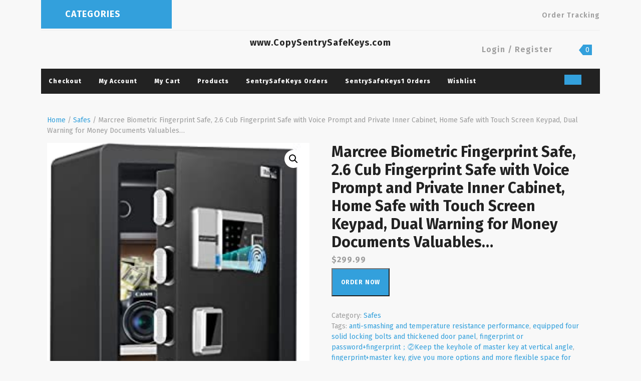

--- FILE ---
content_type: text/html; charset=UTF-8
request_url: https://copysentrysafekeys.com/product/marcree-biometric-fingerprint-safe-2-6-cub-fingerprint-safe-with-voice-prompt-and-private-inner-cabinet-home-safe-with-touch-screen-keypad-dual-warning-for-money-documents-valuables/
body_size: 20635
content:
<!DOCTYPE html>

<html lang="en-US">

	<head>
	  	<meta charset="UTF-8">
	  	<meta name="viewport" content="width=device-width">
	  	<meta name='robots' content='index, follow, max-image-preview:large, max-snippet:-1, max-video-preview:-1' />
	<style>img:is([sizes="auto" i], [sizes^="auto," i]) { contain-intrinsic-size: 3000px 1500px }</style>
	
	<!-- This site is optimized with the Yoast SEO plugin v26.8 - https://yoast.com/product/yoast-seo-wordpress/ -->
	<title>Marcree Biometric Fingerprint Safe, 2.6 Cub Fingerprint Safe with Voice Prompt and Private Inner Cabinet, Home Safe with Touch Screen Keypad, Dual Warning for Money Documents Valuables… - www.CopySentrySafeKeys.com</title>
	<link rel="canonical" href="https://copysentrysafekeys.com/product/marcree-biometric-fingerprint-safe-2-6-cub-fingerprint-safe-with-voice-prompt-and-private-inner-cabinet-home-safe-with-touch-screen-keypad-dual-warning-for-money-documents-valuables/" />
	<meta property="og:locale" content="en_US" />
	<meta property="og:type" content="article" />
	<meta property="og:title" content="Marcree Biometric Fingerprint Safe, 2.6 Cub Fingerprint Safe with Voice Prompt and Private Inner Cabinet, Home Safe with Touch Screen Keypad, Dual Warning for Money Documents Valuables… - www.CopySentrySafeKeys.com" />
	<meta property="og:description" content="Brand: Marcree Product Dimensions: 12.9&#8243;D x 15.74&#8243;W x 22.05&#8243;H Color: 2.6 CUB Fingerprint Safe Capacity: 2.6 Liters Material: Alloy Steel Special Feature: Alarm System Mounting Type: Floor Mount Control Type: Push Button Control Included Components: Safe Cabinet*1 Item Weight: 44 Pounds About this item 【STURDY BIOMETRIC SAFE 】: This fingerprint safe is made of high-quality [&hellip;]" />
	<meta property="og:url" content="https://copysentrysafekeys.com/product/marcree-biometric-fingerprint-safe-2-6-cub-fingerprint-safe-with-voice-prompt-and-private-inner-cabinet-home-safe-with-touch-screen-keypad-dual-warning-for-money-documents-valuables/" />
	<meta property="og:site_name" content="www.CopySentrySafeKeys.com" />
	<meta property="article:modified_time" content="2023-05-17T13:05:26+00:00" />
	<meta property="og:image" content="https://copysentrysafekeys.com/wp-content/uploads/2023/05/71NuJ9U3FUL._AC_UL320_-1.jpg" />
	<meta property="og:image:width" content="265" />
	<meta property="og:image:height" content="320" />
	<meta property="og:image:type" content="image/jpeg" />
	<meta name="twitter:card" content="summary_large_image" />
	<meta name="twitter:label1" content="Est. reading time" />
	<meta name="twitter:data1" content="1 minute" />
	<script type="application/ld+json" class="yoast-schema-graph">{"@context":"https://schema.org","@graph":[{"@type":"WebPage","@id":"https://copysentrysafekeys.com/product/marcree-biometric-fingerprint-safe-2-6-cub-fingerprint-safe-with-voice-prompt-and-private-inner-cabinet-home-safe-with-touch-screen-keypad-dual-warning-for-money-documents-valuables/","url":"https://copysentrysafekeys.com/product/marcree-biometric-fingerprint-safe-2-6-cub-fingerprint-safe-with-voice-prompt-and-private-inner-cabinet-home-safe-with-touch-screen-keypad-dual-warning-for-money-documents-valuables/","name":"Marcree Biometric Fingerprint Safe, 2.6 Cub Fingerprint Safe with Voice Prompt and Private Inner Cabinet, Home Safe with Touch Screen Keypad, Dual Warning for Money Documents Valuables… - www.CopySentrySafeKeys.com","isPartOf":{"@id":"https://copysentrysafekeys.com/#website"},"primaryImageOfPage":{"@id":"https://copysentrysafekeys.com/product/marcree-biometric-fingerprint-safe-2-6-cub-fingerprint-safe-with-voice-prompt-and-private-inner-cabinet-home-safe-with-touch-screen-keypad-dual-warning-for-money-documents-valuables/#primaryimage"},"image":{"@id":"https://copysentrysafekeys.com/product/marcree-biometric-fingerprint-safe-2-6-cub-fingerprint-safe-with-voice-prompt-and-private-inner-cabinet-home-safe-with-touch-screen-keypad-dual-warning-for-money-documents-valuables/#primaryimage"},"thumbnailUrl":"https://copysentrysafekeys.com/wp-content/uploads/2023/05/71NuJ9U3FUL._AC_UL320_-1.jpg","datePublished":"2023-05-13T16:22:14+00:00","dateModified":"2023-05-17T13:05:26+00:00","breadcrumb":{"@id":"https://copysentrysafekeys.com/product/marcree-biometric-fingerprint-safe-2-6-cub-fingerprint-safe-with-voice-prompt-and-private-inner-cabinet-home-safe-with-touch-screen-keypad-dual-warning-for-money-documents-valuables/#breadcrumb"},"inLanguage":"en-US","potentialAction":[{"@type":"ReadAction","target":["https://copysentrysafekeys.com/product/marcree-biometric-fingerprint-safe-2-6-cub-fingerprint-safe-with-voice-prompt-and-private-inner-cabinet-home-safe-with-touch-screen-keypad-dual-warning-for-money-documents-valuables/"]}]},{"@type":"ImageObject","inLanguage":"en-US","@id":"https://copysentrysafekeys.com/product/marcree-biometric-fingerprint-safe-2-6-cub-fingerprint-safe-with-voice-prompt-and-private-inner-cabinet-home-safe-with-touch-screen-keypad-dual-warning-for-money-documents-valuables/#primaryimage","url":"https://copysentrysafekeys.com/wp-content/uploads/2023/05/71NuJ9U3FUL._AC_UL320_-1.jpg","contentUrl":"https://copysentrysafekeys.com/wp-content/uploads/2023/05/71NuJ9U3FUL._AC_UL320_-1.jpg","width":265,"height":320},{"@type":"BreadcrumbList","@id":"https://copysentrysafekeys.com/product/marcree-biometric-fingerprint-safe-2-6-cub-fingerprint-safe-with-voice-prompt-and-private-inner-cabinet-home-safe-with-touch-screen-keypad-dual-warning-for-money-documents-valuables/#breadcrumb","itemListElement":[{"@type":"ListItem","position":1,"name":"Home","item":"https://copysentrysafekeys.com/"},{"@type":"ListItem","position":2,"name":"Products","item":"https://copysentrysafekeys.com/"},{"@type":"ListItem","position":3,"name":"Marcree Biometric Fingerprint Safe, 2.6 Cub Fingerprint Safe with Voice Prompt and Private Inner Cabinet, Home Safe with Touch Screen Keypad, Dual Warning for Money Documents Valuables…"}]},{"@type":"WebSite","@id":"https://copysentrysafekeys.com/#website","url":"https://copysentrysafekeys.com/","name":"www.CopySentrySafeKeys.com","description":"SentrySafe","publisher":{"@id":"https://copysentrysafekeys.com/#organization"},"potentialAction":[{"@type":"SearchAction","target":{"@type":"EntryPoint","urlTemplate":"https://copysentrysafekeys.com/?s={search_term_string}"},"query-input":{"@type":"PropertyValueSpecification","valueRequired":true,"valueName":"search_term_string"}}],"inLanguage":"en-US"},{"@type":"Organization","@id":"https://copysentrysafekeys.com/#organization","name":"www.CopySentrySafeKeys.com","url":"https://copysentrysafekeys.com/","logo":{"@type":"ImageObject","inLanguage":"en-US","@id":"https://copysentrysafekeys.com/#/schema/logo/image/","url":"https://copysentrysafekeys.com/wp-content/uploads/2023/05/516XmvZQuCL._AC_UL320_-1.jpg","contentUrl":"https://copysentrysafekeys.com/wp-content/uploads/2023/05/516XmvZQuCL._AC_UL320_-1.jpg","width":320,"height":292,"caption":"www.CopySentrySafeKeys.com"},"image":{"@id":"https://copysentrysafekeys.com/#/schema/logo/image/"}}]}</script>
	<!-- / Yoast SEO plugin. -->


<link rel='dns-prefetch' href='//fonts.googleapis.com' />
<link rel="alternate" type="application/rss+xml" title="www.CopySentrySafeKeys.com &raquo; Feed" href="https://copysentrysafekeys.com/feed/" />
<link rel="alternate" type="application/rss+xml" title="www.CopySentrySafeKeys.com &raquo; Comments Feed" href="https://copysentrysafekeys.com/comments/feed/" />
<link rel="alternate" type="application/rss+xml" title="www.CopySentrySafeKeys.com &raquo; Marcree Biometric Fingerprint Safe, 2.6 Cub Fingerprint Safe with Voice Prompt and Private Inner Cabinet, Home Safe with Touch Screen Keypad, Dual Warning for Money Documents Valuables… Comments Feed" href="https://copysentrysafekeys.com/product/marcree-biometric-fingerprint-safe-2-6-cub-fingerprint-safe-with-voice-prompt-and-private-inner-cabinet-home-safe-with-touch-screen-keypad-dual-warning-for-money-documents-valuables/feed/" />
<script type="text/javascript">
/* <![CDATA[ */
window._wpemojiSettings = {"baseUrl":"https:\/\/s.w.org\/images\/core\/emoji\/16.0.1\/72x72\/","ext":".png","svgUrl":"https:\/\/s.w.org\/images\/core\/emoji\/16.0.1\/svg\/","svgExt":".svg","source":{"concatemoji":"https:\/\/copysentrysafekeys.com\/wp-includes\/js\/wp-emoji-release.min.js?ver=6.8.3"}};
/*! This file is auto-generated */
!function(s,n){var o,i,e;function c(e){try{var t={supportTests:e,timestamp:(new Date).valueOf()};sessionStorage.setItem(o,JSON.stringify(t))}catch(e){}}function p(e,t,n){e.clearRect(0,0,e.canvas.width,e.canvas.height),e.fillText(t,0,0);var t=new Uint32Array(e.getImageData(0,0,e.canvas.width,e.canvas.height).data),a=(e.clearRect(0,0,e.canvas.width,e.canvas.height),e.fillText(n,0,0),new Uint32Array(e.getImageData(0,0,e.canvas.width,e.canvas.height).data));return t.every(function(e,t){return e===a[t]})}function u(e,t){e.clearRect(0,0,e.canvas.width,e.canvas.height),e.fillText(t,0,0);for(var n=e.getImageData(16,16,1,1),a=0;a<n.data.length;a++)if(0!==n.data[a])return!1;return!0}function f(e,t,n,a){switch(t){case"flag":return n(e,"\ud83c\udff3\ufe0f\u200d\u26a7\ufe0f","\ud83c\udff3\ufe0f\u200b\u26a7\ufe0f")?!1:!n(e,"\ud83c\udde8\ud83c\uddf6","\ud83c\udde8\u200b\ud83c\uddf6")&&!n(e,"\ud83c\udff4\udb40\udc67\udb40\udc62\udb40\udc65\udb40\udc6e\udb40\udc67\udb40\udc7f","\ud83c\udff4\u200b\udb40\udc67\u200b\udb40\udc62\u200b\udb40\udc65\u200b\udb40\udc6e\u200b\udb40\udc67\u200b\udb40\udc7f");case"emoji":return!a(e,"\ud83e\udedf")}return!1}function g(e,t,n,a){var r="undefined"!=typeof WorkerGlobalScope&&self instanceof WorkerGlobalScope?new OffscreenCanvas(300,150):s.createElement("canvas"),o=r.getContext("2d",{willReadFrequently:!0}),i=(o.textBaseline="top",o.font="600 32px Arial",{});return e.forEach(function(e){i[e]=t(o,e,n,a)}),i}function t(e){var t=s.createElement("script");t.src=e,t.defer=!0,s.head.appendChild(t)}"undefined"!=typeof Promise&&(o="wpEmojiSettingsSupports",i=["flag","emoji"],n.supports={everything:!0,everythingExceptFlag:!0},e=new Promise(function(e){s.addEventListener("DOMContentLoaded",e,{once:!0})}),new Promise(function(t){var n=function(){try{var e=JSON.parse(sessionStorage.getItem(o));if("object"==typeof e&&"number"==typeof e.timestamp&&(new Date).valueOf()<e.timestamp+604800&&"object"==typeof e.supportTests)return e.supportTests}catch(e){}return null}();if(!n){if("undefined"!=typeof Worker&&"undefined"!=typeof OffscreenCanvas&&"undefined"!=typeof URL&&URL.createObjectURL&&"undefined"!=typeof Blob)try{var e="postMessage("+g.toString()+"("+[JSON.stringify(i),f.toString(),p.toString(),u.toString()].join(",")+"));",a=new Blob([e],{type:"text/javascript"}),r=new Worker(URL.createObjectURL(a),{name:"wpTestEmojiSupports"});return void(r.onmessage=function(e){c(n=e.data),r.terminate(),t(n)})}catch(e){}c(n=g(i,f,p,u))}t(n)}).then(function(e){for(var t in e)n.supports[t]=e[t],n.supports.everything=n.supports.everything&&n.supports[t],"flag"!==t&&(n.supports.everythingExceptFlag=n.supports.everythingExceptFlag&&n.supports[t]);n.supports.everythingExceptFlag=n.supports.everythingExceptFlag&&!n.supports.flag,n.DOMReady=!1,n.readyCallback=function(){n.DOMReady=!0}}).then(function(){return e}).then(function(){var e;n.supports.everything||(n.readyCallback(),(e=n.source||{}).concatemoji?t(e.concatemoji):e.wpemoji&&e.twemoji&&(t(e.twemoji),t(e.wpemoji)))}))}((window,document),window._wpemojiSettings);
/* ]]> */
</script>
<link rel='stylesheet' id='stripe-main-styles-css' href='https://copysentrysafekeys.com/wp-content/mu-plugins/vendor/godaddy/mwc-core/assets/css/stripe-settings.css' type='text/css' media='all' />
<style id='wp-emoji-styles-inline-css' type='text/css'>

	img.wp-smiley, img.emoji {
		display: inline !important;
		border: none !important;
		box-shadow: none !important;
		height: 1em !important;
		width: 1em !important;
		margin: 0 0.07em !important;
		vertical-align: -0.1em !important;
		background: none !important;
		padding: 0 !important;
	}
</style>
<link rel='stylesheet' id='wp-block-library-css' href='https://copysentrysafekeys.com/wp-includes/css/dist/block-library/style.min.css?ver=6.8.3' type='text/css' media='all' />
<style id='wp-block-library-theme-inline-css' type='text/css'>
.wp-block-audio :where(figcaption){color:#555;font-size:13px;text-align:center}.is-dark-theme .wp-block-audio :where(figcaption){color:#ffffffa6}.wp-block-audio{margin:0 0 1em}.wp-block-code{border:1px solid #ccc;border-radius:4px;font-family:Menlo,Consolas,monaco,monospace;padding:.8em 1em}.wp-block-embed :where(figcaption){color:#555;font-size:13px;text-align:center}.is-dark-theme .wp-block-embed :where(figcaption){color:#ffffffa6}.wp-block-embed{margin:0 0 1em}.blocks-gallery-caption{color:#555;font-size:13px;text-align:center}.is-dark-theme .blocks-gallery-caption{color:#ffffffa6}:root :where(.wp-block-image figcaption){color:#555;font-size:13px;text-align:center}.is-dark-theme :root :where(.wp-block-image figcaption){color:#ffffffa6}.wp-block-image{margin:0 0 1em}.wp-block-pullquote{border-bottom:4px solid;border-top:4px solid;color:currentColor;margin-bottom:1.75em}.wp-block-pullquote cite,.wp-block-pullquote footer,.wp-block-pullquote__citation{color:currentColor;font-size:.8125em;font-style:normal;text-transform:uppercase}.wp-block-quote{border-left:.25em solid;margin:0 0 1.75em;padding-left:1em}.wp-block-quote cite,.wp-block-quote footer{color:currentColor;font-size:.8125em;font-style:normal;position:relative}.wp-block-quote:where(.has-text-align-right){border-left:none;border-right:.25em solid;padding-left:0;padding-right:1em}.wp-block-quote:where(.has-text-align-center){border:none;padding-left:0}.wp-block-quote.is-large,.wp-block-quote.is-style-large,.wp-block-quote:where(.is-style-plain){border:none}.wp-block-search .wp-block-search__label{font-weight:700}.wp-block-search__button{border:1px solid #ccc;padding:.375em .625em}:where(.wp-block-group.has-background){padding:1.25em 2.375em}.wp-block-separator.has-css-opacity{opacity:.4}.wp-block-separator{border:none;border-bottom:2px solid;margin-left:auto;margin-right:auto}.wp-block-separator.has-alpha-channel-opacity{opacity:1}.wp-block-separator:not(.is-style-wide):not(.is-style-dots){width:100px}.wp-block-separator.has-background:not(.is-style-dots){border-bottom:none;height:1px}.wp-block-separator.has-background:not(.is-style-wide):not(.is-style-dots){height:2px}.wp-block-table{margin:0 0 1em}.wp-block-table td,.wp-block-table th{word-break:normal}.wp-block-table :where(figcaption){color:#555;font-size:13px;text-align:center}.is-dark-theme .wp-block-table :where(figcaption){color:#ffffffa6}.wp-block-video :where(figcaption){color:#555;font-size:13px;text-align:center}.is-dark-theme .wp-block-video :where(figcaption){color:#ffffffa6}.wp-block-video{margin:0 0 1em}:root :where(.wp-block-template-part.has-background){margin-bottom:0;margin-top:0;padding:1.25em 2.375em}
</style>
<style id='classic-theme-styles-inline-css' type='text/css'>
/*! This file is auto-generated */
.wp-block-button__link{color:#fff;background-color:#32373c;border-radius:9999px;box-shadow:none;text-decoration:none;padding:calc(.667em + 2px) calc(1.333em + 2px);font-size:1.125em}.wp-block-file__button{background:#32373c;color:#fff;text-decoration:none}
</style>
<style id='global-styles-inline-css' type='text/css'>
:root{--wp--preset--aspect-ratio--square: 1;--wp--preset--aspect-ratio--4-3: 4/3;--wp--preset--aspect-ratio--3-4: 3/4;--wp--preset--aspect-ratio--3-2: 3/2;--wp--preset--aspect-ratio--2-3: 2/3;--wp--preset--aspect-ratio--16-9: 16/9;--wp--preset--aspect-ratio--9-16: 9/16;--wp--preset--color--black: #000000;--wp--preset--color--cyan-bluish-gray: #abb8c3;--wp--preset--color--white: #ffffff;--wp--preset--color--pale-pink: #f78da7;--wp--preset--color--vivid-red: #cf2e2e;--wp--preset--color--luminous-vivid-orange: #ff6900;--wp--preset--color--luminous-vivid-amber: #fcb900;--wp--preset--color--light-green-cyan: #7bdcb5;--wp--preset--color--vivid-green-cyan: #00d084;--wp--preset--color--pale-cyan-blue: #8ed1fc;--wp--preset--color--vivid-cyan-blue: #0693e3;--wp--preset--color--vivid-purple: #9b51e0;--wp--preset--gradient--vivid-cyan-blue-to-vivid-purple: linear-gradient(135deg,rgba(6,147,227,1) 0%,rgb(155,81,224) 100%);--wp--preset--gradient--light-green-cyan-to-vivid-green-cyan: linear-gradient(135deg,rgb(122,220,180) 0%,rgb(0,208,130) 100%);--wp--preset--gradient--luminous-vivid-amber-to-luminous-vivid-orange: linear-gradient(135deg,rgba(252,185,0,1) 0%,rgba(255,105,0,1) 100%);--wp--preset--gradient--luminous-vivid-orange-to-vivid-red: linear-gradient(135deg,rgba(255,105,0,1) 0%,rgb(207,46,46) 100%);--wp--preset--gradient--very-light-gray-to-cyan-bluish-gray: linear-gradient(135deg,rgb(238,238,238) 0%,rgb(169,184,195) 100%);--wp--preset--gradient--cool-to-warm-spectrum: linear-gradient(135deg,rgb(74,234,220) 0%,rgb(151,120,209) 20%,rgb(207,42,186) 40%,rgb(238,44,130) 60%,rgb(251,105,98) 80%,rgb(254,248,76) 100%);--wp--preset--gradient--blush-light-purple: linear-gradient(135deg,rgb(255,206,236) 0%,rgb(152,150,240) 100%);--wp--preset--gradient--blush-bordeaux: linear-gradient(135deg,rgb(254,205,165) 0%,rgb(254,45,45) 50%,rgb(107,0,62) 100%);--wp--preset--gradient--luminous-dusk: linear-gradient(135deg,rgb(255,203,112) 0%,rgb(199,81,192) 50%,rgb(65,88,208) 100%);--wp--preset--gradient--pale-ocean: linear-gradient(135deg,rgb(255,245,203) 0%,rgb(182,227,212) 50%,rgb(51,167,181) 100%);--wp--preset--gradient--electric-grass: linear-gradient(135deg,rgb(202,248,128) 0%,rgb(113,206,126) 100%);--wp--preset--gradient--midnight: linear-gradient(135deg,rgb(2,3,129) 0%,rgb(40,116,252) 100%);--wp--preset--font-size--small: 13px;--wp--preset--font-size--medium: 20px;--wp--preset--font-size--large: 36px;--wp--preset--font-size--x-large: 42px;--wp--preset--spacing--20: 0.44rem;--wp--preset--spacing--30: 0.67rem;--wp--preset--spacing--40: 1rem;--wp--preset--spacing--50: 1.5rem;--wp--preset--spacing--60: 2.25rem;--wp--preset--spacing--70: 3.38rem;--wp--preset--spacing--80: 5.06rem;--wp--preset--shadow--natural: 6px 6px 9px rgba(0, 0, 0, 0.2);--wp--preset--shadow--deep: 12px 12px 50px rgba(0, 0, 0, 0.4);--wp--preset--shadow--sharp: 6px 6px 0px rgba(0, 0, 0, 0.2);--wp--preset--shadow--outlined: 6px 6px 0px -3px rgba(255, 255, 255, 1), 6px 6px rgba(0, 0, 0, 1);--wp--preset--shadow--crisp: 6px 6px 0px rgba(0, 0, 0, 1);}:where(.is-layout-flex){gap: 0.5em;}:where(.is-layout-grid){gap: 0.5em;}body .is-layout-flex{display: flex;}.is-layout-flex{flex-wrap: wrap;align-items: center;}.is-layout-flex > :is(*, div){margin: 0;}body .is-layout-grid{display: grid;}.is-layout-grid > :is(*, div){margin: 0;}:where(.wp-block-columns.is-layout-flex){gap: 2em;}:where(.wp-block-columns.is-layout-grid){gap: 2em;}:where(.wp-block-post-template.is-layout-flex){gap: 1.25em;}:where(.wp-block-post-template.is-layout-grid){gap: 1.25em;}.has-black-color{color: var(--wp--preset--color--black) !important;}.has-cyan-bluish-gray-color{color: var(--wp--preset--color--cyan-bluish-gray) !important;}.has-white-color{color: var(--wp--preset--color--white) !important;}.has-pale-pink-color{color: var(--wp--preset--color--pale-pink) !important;}.has-vivid-red-color{color: var(--wp--preset--color--vivid-red) !important;}.has-luminous-vivid-orange-color{color: var(--wp--preset--color--luminous-vivid-orange) !important;}.has-luminous-vivid-amber-color{color: var(--wp--preset--color--luminous-vivid-amber) !important;}.has-light-green-cyan-color{color: var(--wp--preset--color--light-green-cyan) !important;}.has-vivid-green-cyan-color{color: var(--wp--preset--color--vivid-green-cyan) !important;}.has-pale-cyan-blue-color{color: var(--wp--preset--color--pale-cyan-blue) !important;}.has-vivid-cyan-blue-color{color: var(--wp--preset--color--vivid-cyan-blue) !important;}.has-vivid-purple-color{color: var(--wp--preset--color--vivid-purple) !important;}.has-black-background-color{background-color: var(--wp--preset--color--black) !important;}.has-cyan-bluish-gray-background-color{background-color: var(--wp--preset--color--cyan-bluish-gray) !important;}.has-white-background-color{background-color: var(--wp--preset--color--white) !important;}.has-pale-pink-background-color{background-color: var(--wp--preset--color--pale-pink) !important;}.has-vivid-red-background-color{background-color: var(--wp--preset--color--vivid-red) !important;}.has-luminous-vivid-orange-background-color{background-color: var(--wp--preset--color--luminous-vivid-orange) !important;}.has-luminous-vivid-amber-background-color{background-color: var(--wp--preset--color--luminous-vivid-amber) !important;}.has-light-green-cyan-background-color{background-color: var(--wp--preset--color--light-green-cyan) !important;}.has-vivid-green-cyan-background-color{background-color: var(--wp--preset--color--vivid-green-cyan) !important;}.has-pale-cyan-blue-background-color{background-color: var(--wp--preset--color--pale-cyan-blue) !important;}.has-vivid-cyan-blue-background-color{background-color: var(--wp--preset--color--vivid-cyan-blue) !important;}.has-vivid-purple-background-color{background-color: var(--wp--preset--color--vivid-purple) !important;}.has-black-border-color{border-color: var(--wp--preset--color--black) !important;}.has-cyan-bluish-gray-border-color{border-color: var(--wp--preset--color--cyan-bluish-gray) !important;}.has-white-border-color{border-color: var(--wp--preset--color--white) !important;}.has-pale-pink-border-color{border-color: var(--wp--preset--color--pale-pink) !important;}.has-vivid-red-border-color{border-color: var(--wp--preset--color--vivid-red) !important;}.has-luminous-vivid-orange-border-color{border-color: var(--wp--preset--color--luminous-vivid-orange) !important;}.has-luminous-vivid-amber-border-color{border-color: var(--wp--preset--color--luminous-vivid-amber) !important;}.has-light-green-cyan-border-color{border-color: var(--wp--preset--color--light-green-cyan) !important;}.has-vivid-green-cyan-border-color{border-color: var(--wp--preset--color--vivid-green-cyan) !important;}.has-pale-cyan-blue-border-color{border-color: var(--wp--preset--color--pale-cyan-blue) !important;}.has-vivid-cyan-blue-border-color{border-color: var(--wp--preset--color--vivid-cyan-blue) !important;}.has-vivid-purple-border-color{border-color: var(--wp--preset--color--vivid-purple) !important;}.has-vivid-cyan-blue-to-vivid-purple-gradient-background{background: var(--wp--preset--gradient--vivid-cyan-blue-to-vivid-purple) !important;}.has-light-green-cyan-to-vivid-green-cyan-gradient-background{background: var(--wp--preset--gradient--light-green-cyan-to-vivid-green-cyan) !important;}.has-luminous-vivid-amber-to-luminous-vivid-orange-gradient-background{background: var(--wp--preset--gradient--luminous-vivid-amber-to-luminous-vivid-orange) !important;}.has-luminous-vivid-orange-to-vivid-red-gradient-background{background: var(--wp--preset--gradient--luminous-vivid-orange-to-vivid-red) !important;}.has-very-light-gray-to-cyan-bluish-gray-gradient-background{background: var(--wp--preset--gradient--very-light-gray-to-cyan-bluish-gray) !important;}.has-cool-to-warm-spectrum-gradient-background{background: var(--wp--preset--gradient--cool-to-warm-spectrum) !important;}.has-blush-light-purple-gradient-background{background: var(--wp--preset--gradient--blush-light-purple) !important;}.has-blush-bordeaux-gradient-background{background: var(--wp--preset--gradient--blush-bordeaux) !important;}.has-luminous-dusk-gradient-background{background: var(--wp--preset--gradient--luminous-dusk) !important;}.has-pale-ocean-gradient-background{background: var(--wp--preset--gradient--pale-ocean) !important;}.has-electric-grass-gradient-background{background: var(--wp--preset--gradient--electric-grass) !important;}.has-midnight-gradient-background{background: var(--wp--preset--gradient--midnight) !important;}.has-small-font-size{font-size: var(--wp--preset--font-size--small) !important;}.has-medium-font-size{font-size: var(--wp--preset--font-size--medium) !important;}.has-large-font-size{font-size: var(--wp--preset--font-size--large) !important;}.has-x-large-font-size{font-size: var(--wp--preset--font-size--x-large) !important;}
:where(.wp-block-post-template.is-layout-flex){gap: 1.25em;}:where(.wp-block-post-template.is-layout-grid){gap: 1.25em;}
:where(.wp-block-columns.is-layout-flex){gap: 2em;}:where(.wp-block-columns.is-layout-grid){gap: 2em;}
:root :where(.wp-block-pullquote){font-size: 1.5em;line-height: 1.6;}
</style>
<link rel='stylesheet' id='photoswipe-css' href='https://copysentrysafekeys.com/wp-content/plugins/woocommerce/assets/css/photoswipe/photoswipe.min.css?ver=10.4.3' type='text/css' media='all' />
<link rel='stylesheet' id='photoswipe-default-skin-css' href='https://copysentrysafekeys.com/wp-content/plugins/woocommerce/assets/css/photoswipe/default-skin/default-skin.min.css?ver=10.4.3' type='text/css' media='all' />
<link rel='stylesheet' id='woocommerce-layout-css' href='https://copysentrysafekeys.com/wp-content/plugins/woocommerce/assets/css/woocommerce-layout.css?ver=10.4.3' type='text/css' media='all' />
<link rel='stylesheet' id='woocommerce-smallscreen-css' href='https://copysentrysafekeys.com/wp-content/plugins/woocommerce/assets/css/woocommerce-smallscreen.css?ver=10.4.3' type='text/css' media='only screen and (max-width: 768px)' />
<link rel='stylesheet' id='woocommerce-general-css' href='https://copysentrysafekeys.com/wp-content/plugins/woocommerce/assets/css/woocommerce.css?ver=10.4.3' type='text/css' media='all' />
<style id='woocommerce-inline-inline-css' type='text/css'>
.woocommerce form .form-row .required { visibility: visible; }
</style>
<link rel='stylesheet' id='wp-components-css' href='https://copysentrysafekeys.com/wp-includes/css/dist/components/style.min.css?ver=6.8.3' type='text/css' media='all' />
<link rel='stylesheet' id='godaddy-styles-css' href='https://copysentrysafekeys.com/wp-content/mu-plugins/vendor/wpex/godaddy-launch/includes/Dependencies/GoDaddy/Styles/build/latest.css?ver=2.0.2' type='text/css' media='all' />
<link rel='stylesheet' id='woo-variation-swatches-css' href='https://copysentrysafekeys.com/wp-content/plugins/woo-variation-swatches/assets/css/frontend.min.css?ver=1762856003' type='text/css' media='all' />
<style id='woo-variation-swatches-inline-css' type='text/css'>
:root {
--wvs-tick:url("data:image/svg+xml;utf8,%3Csvg filter='drop-shadow(0px 0px 2px rgb(0 0 0 / .8))' xmlns='http://www.w3.org/2000/svg'  viewBox='0 0 30 30'%3E%3Cpath fill='none' stroke='%23ffffff' stroke-linecap='round' stroke-linejoin='round' stroke-width='4' d='M4 16L11 23 27 7'/%3E%3C/svg%3E");

--wvs-cross:url("data:image/svg+xml;utf8,%3Csvg filter='drop-shadow(0px 0px 5px rgb(255 255 255 / .6))' xmlns='http://www.w3.org/2000/svg' width='72px' height='72px' viewBox='0 0 24 24'%3E%3Cpath fill='none' stroke='%23ff0000' stroke-linecap='round' stroke-width='0.6' d='M5 5L19 19M19 5L5 19'/%3E%3C/svg%3E");
--wvs-single-product-item-width:30px;
--wvs-single-product-item-height:30px;
--wvs-single-product-item-font-size:16px}
</style>
<link rel='stylesheet' id='vw-ecommerce-store-font-css' href='//fonts.googleapis.com/css?family=ABeeZee%3Aital%400%3B1%7CAbril+Fatface%7CAcme%7CAlfa+Slab+One%7CAllura%7CAnton%7CArchitects+Daughter%7CArchivo%3Aital%2Cwght%400%2C100%3B0%2C200%3B0%2C300%3B0%2C400%3B0%2C500%3B0%2C600%3B0%2C700%3B0%2C800%3B0%2C900%3B1%2C100%3B1%2C200%3B1%2C300%3B1%2C400%3B1%2C500%3B1%2C600%3B1%2C700%3B1%2C800%3B1%2C900%7CArimo%3Aital%2Cwght%400%2C400%3B0%2C500%3B0%2C600%3B0%2C700%3B1%2C400%3B1%2C500%3B1%2C600%3B1%2C700%7CArsenal%3Aital%2Cwght%400%2C400%3B0%2C700%3B1%2C400%3B1%2C700%7CArvo%3Aital%2Cwght%400%2C400%3B0%2C700%3B1%2C400%3B1%2C700%7CAlegreya+Sans%3Aital%2Cwght%400%2C100%3B0%2C300%3B0%2C400%3B0%2C500%3B0%2C700%3B0%2C800%3B0%2C900%3B1%2C100%3B1%2C300%3B1%2C400%3B1%2C500%3B1%2C700%3B1%2C800%3B1%2C900%7CAsap%3Aital%2Cwght%400%2C100%3B0%2C200%3B0%2C300%3B0%2C400%3B0%2C500%3B0%2C600%3B0%2C700%3B0%2C800%3B0%2C900%3B1%2C100%3B1%2C200%3B1%2C300%3B1%2C400%3B1%2C500%3B1%2C600%3B1%2C700%3B1%2C800%3B1%2C900%7CAssistant%3Awght%40200%3B300%3B400%3B500%3B600%3B700%3B800%7CAveria+Serif+Libre%3Aital%2Cwght%400%2C300%3B0%2C400%3B0%2C700%3B1%2C300%3B1%2C400%3B1%2C700%7CBangers%7CBoogaloo%7CBad+Script%7CBarlow+Condensed%3Aital%2Cwght%400%2C100%3B0%2C200%3B0%2C300%3B0%2C400%3B0%2C500%3B0%2C600%3B0%2C700%3B0%2C800%3B0%2C900%3B1%2C100%3B1%2C200%3B1%2C300%3B1%2C400%3B1%2C500%3B1%2C600%3B1%2C700%3B1%2C800%3B1%2C900%7CBitter%3Aital%2Cwght%400%2C100%3B0%2C200%3B0%2C300%3B0%2C400%3B0%2C500%3B0%2C600%3B0%2C700%3B0%2C800%3B0%2C900%3B1%2C100%3B1%2C200%3B1%2C300%3B1%2C400%3B1%2C500%3B1%2C600%3B1%2C700%3B1%2C800%3B1%2C900%7CBree+Serif%7CBenchNine%3Awght%40300%3B400%3B700%7CCabin%3Aital%2Cwght%400%2C400%3B0%2C500%3B0%2C600%3B0%2C700%3B1%2C400%3B1%2C500%3B1%2C600%3B1%2C700%7CCardo%3Aital%2Cwght%400%2C400%3B0%2C700%3B1%2C400%7CCourgette%7CCaveat+Brush%7CCherry+Swash%3Awght%40400%3B700%7CCormorant+Garamond%3Aital%2Cwght%400%2C300%3B0%2C400%3B0%2C500%3B0%2C600%3B0%2C700%3B1%2C300%3B1%2C400%3B1%2C500%3B1%2C600%3B1%2C700%7CCrimson+Text%3Aital%2Cwght%400%2C400%3B0%2C600%3B0%2C700%3B1%2C400%3B1%2C600%3B1%2C700%7CCuprum%3Aital%2Cwght%400%2C400%3B0%2C500%3B0%2C600%3B0%2C700%3B1%2C400%3B1%2C500%3B1%2C600%3B1%2C700%7CCookie%7CComing+Soon%7CCharm%3Awght%40400%3B700%7CChewy%7CDays+One%7CDM+Serif+Display%3Aital%400%3B1%7CDosis%3Awght%40200%3B300%3B400%3B500%3B600%3B700%3B800%7CEB+Garamond%3Aital%2Cwght%400%2C400%3B0%2C500%3B0%2C600%3B0%2C700%3B0%2C800%3B1%2C400%3B1%2C500%3B1%2C600%3B1%2C700%3B1%2C800%7CEconomica%3Aital%2Cwght%400%2C400%3B0%2C700%3B1%2C400%3B1%2C700%7CExo+2%3Aital%2Cwght%400%2C100%3B0%2C200%3B0%2C300%3B0%2C400%3B0%2C500%3B0%2C600%3B0%2C700%3B0%2C800%3B0%2C900%3B1%2C100%3B1%2C200%3B1%2C400%3B1%2C500%3B1%2C600%3B1%2C700%3B1%2C800%3B1%2C900%7CFira+Sans%3Aital%2Cwght%400%2C100%3B0%2C200%3B0%2C300%3B0%2C400%3B0%2C500%3B0%2C600%3B0%2C700%3B0%2C800%3B0%2C900%3B1%2C100%3B1%2C200%3B1%2C300%3B1%2C400%3B1%2C500%3B1%2C600%3B1%2C700%3B1%2C800%3B1%2C900%7CFredoka+One%7CFjalla+One%7CFrank+Ruhl+Libre%3Awght%40300%3B400%3B500%3B700%3B900%7CGabriela%7CGloria+Hallelujah%7CGreat+Vibes%7CHandlee%7CHammersmith+One%7CHeebo%3Awght%40100%3B200%3B300%3B400%3B500%3B600%3B700%3B800%3B900%7CHind%3Awght%40300%3B400%3B500%3B600%3B700%7CInconsolata%3Awght%40200%3B300%3B400%3B500%3B600%3B700%3B800%3B900%7CIndie+Flower%7CIM+Fell+English+SC%7CJulius+Sans+One%7CJomhuria%7CJosefin+Slab%3Aital%2Cwght%400%2C100%3B0%2C200%3B0%2C300%3B0%2C400%3B0%2C500%3B0%2C600%3B0%2C700%3B1%2C100%3B1%2C200%3B1%2C300%3B1%2C400%3B1%2C500%3B1%2C600%3B1%2C700%7CJosefin+Sans%3Aital%2Cwght%400%2C100%3B0%2C200%3B0%2C300%3B0%2C400%3B0%2C500%3B0%2C600%3B0%2C700%3B1%2C100%3B1%2C200%3B1%2C300%3B1%2C400%3B1%2C500%3B1%2C600%3B1%2C700%7CJost%3Aital%2Cwght%400%2C100%3B0%2C200%3B0%2C300%3B0%2C400%3B0%2C500%3B0%2C600%3B0%2C700%3B0%2C800%3B0%2C900%3B1%2C100%3B1%2C200%3B1%2C300%3B1%2C400%3B1%2C500%3B1%2C600%3B1%2C700%3B1%2C800%3B1%2C900%7CKanit%3Aital%2Cwght%400%2C100%3B0%2C200%3B0%2C300%3B0%2C400%3B0%2C500%3B0%2C600%3B0%2C700%3B0%2C800%3B0%2C900%3B1%2C100%3B1%2C200%3B1%2C300%3B1%2C400%3B1%2C500%3B1%2C600%3B1%2C700%3B1%2C800%3B1%2C900%7CKaushan+Script%7CKrub%3Aital%2Cwght%400%2C200%3B0%2C300%3B0%2C400%3B0%2C500%3B0%2C600%3B0%2C700%3B1%2C200%3B1%2C300%3B1%2C400%3B1%2C500%3B1%2C600%3B1%2C700%7CLato%3Aital%2Cwght%400%2C100%3B0%2C300%3B0%2C400%3B0%2C700%3B0%2C900%3B1%2C100%3B1%2C300%3B1%2C400%3B1%2C700%3B1%2C900%7CLora%3Aital%2Cwght%400%2C400%3B0%2C500%3B0%2C600%3B0%2C700%3B1%2C400%3B1%2C500%3B1%2C600%3B1%2C700%7CLibre+Baskerville%3Aital%2Cwght%400%2C400%3B0%2C700%3B1%2C400%7CLiterata%3Aital%2Copsz%2Cwght%400%2C7..72%2C200%3B0%2C7..72%2C300%3B0%2C7..72%2C400%3B0%2C7..72%2C500%3B0%2C7..72%2C600%3B0%2C7..72%2C700%3B0%2C7..72%2C800%3B0%2C7..72%2C900%3B1%2C7..72%2C200%3B1%2C7..72%2C300%3B1%2C7..72%2C400%3B1%2C7..72%2C500%3B1%2C7..72%2C600%3B1%2C7..72%2C700%3B1%2C7..72%2C800%3B1%2C7..72%2C900%7CLobster%7CLobster+Two%3Aital%2Cwght%400%2C400%3B0%2C700%3B1%2C400%3B1%2C700%7CMerriweather%3Aital%2Cwght%400%2C300%3B0%2C400%3B0%2C700%3B0%2C900%3B1%2C300%3B1%2C400%3B1%2C700%3B1%2C900%7CMarck+Script%7CMarcellus%7CMerienda+One%7CMonda%3Awght%40400%3B700%7CMontserrat%3Aital%2Cwght%400%2C100%3B0%2C200%3B0%2C300%3B0%2C400%3B0%2C500%3B0%2C600%3B0%2C700%3B0%2C800%3B0%2C900%3B1%2C100%3B1%2C200%3B1%2C300%3B1%2C400%3B1%2C500%3B1%2C600%3B1%2C700%3B1%2C800%3B1%2C900%7CMulish%3Aital%2Cwght%400%2C200%3B0%2C300%3B0%2C400%3B0%2C500%3B0%2C600%3B0%2C700%3B0%2C800%3B0%2C900%3B0%2C1000%3B1%2C200%3B1%2C300%3B1%2C400%3B1%2C500%3B1%2C600%3B1%2C700%3B1%2C800%3B1%2C900%3B1%2C1000%7CNoto+Serif%3Aital%2Cwght%400%2C400%3B0%2C700%3B1%2C400%3B1%2C700%7CNunito+Sans%3Aital%2Cwght%400%2C200%3B0%2C300%3B0%2C400%3B0%2C600%3B0%2C700%3B0%2C800%3B0%2C900%3B1%2C200%3B1%2C300%3B1%2C400%3B1%2C600%3B1%2C700%3B1%2C800%3B1%2C900%7COpen+Sans%3Aital%2Cwght%400%2C300%3B0%2C400%3B0%2C500%3B0%2C600%3B0%2C700%3B0%2C800%3B1%2C300%3B1%2C400%3B1%2C500%3B1%2C600%3B1%2C700%3B1%2C800%7COverpass%3Aital%2Cwght%400%2C100%3B0%2C200%3B0%2C300%3B0%2C400%3B0%2C500%3B0%2C600%3B0%2C700%3B0%2C800%3B0%2C900%3B1%2C100%3B1%2C200%3B1%2C300%3B1%2C400%3B1%2C500%3B1%2C600%3B1%2C700%3B1%2C800%3B1%2C900%7COverpass+Mono%3Awght%40300%3B400%3B500%3B600%3B700%7COxygen%3Awght%40300%3B400%3B700%7COswald%3Awght%40200%3B300%3B400%3B500%3B600%3B700%7COrbitron%3Awght%40400%3B500%3B600%3B700%3B800%3B900%7CPatua+One%7CPacifico%7CPadauk%3Awght%40400%3B700%7CPlayball%7CPlayfair+Display%3Aital%2Cwght%400%2C400%3B0%2C500%3B0%2C600%3B0%2C700%3B0%2C800%3B0%2C900%3B1%2C400%3B1%2C500%3B1%2C600%3B1%2C700%3B1%2C800%3B1%2C900%7CPrompt%3Aital%2Cwght%400%2C100%3B0%2C200%3B0%2C300%3B0%2C400%3B0%2C500%3B0%2C600%3B0%2C700%3B0%2C800%3B0%2C900%3B1%2C100%3B1%2C200%3B1%2C300%3B1%2C400%3B1%2C500%3B1%2C600%3B1%2C700%3B1%2C800%3B1%2C900%7CPT+Sans%3Aital%2Cwght%400%2C400%3B0%2C700%3B1%2C400%3B1%2C700%7CPT+Serif%3Aital%2Cwght%400%2C400%3B0%2C700%3B1%2C400%3B1%2C700%7CPhilosopher%3Aital%2Cwght%400%2C400%3B0%2C700%3B1%2C400%3B1%2C700%7CPermanent+Marker%7CPoiret+One%7CPoppins%3Aital%2Cwght%400%2C100%3B0%2C200%3B0%2C300%3B0%2C400%3B0%2C500%3B0%2C600%3B0%2C700%3B0%2C800%3B0%2C900%3B1%2C100%3B1%2C200%3B1%2C300%3B1%2C400%3B1%2C500%3B1%2C600%3B1%2C700%3B1%2C800%3B1%2C900%7CPrata%7CQuicksand%3Awght%40300%3B400%3B500%3B600%3B700%7CQuattrocento+Sans%3Aital%2Cwght%400%2C400%3B0%2C700%3B1%2C400%3B1%2C700%7CRaleway%3Aital%2Cwght%400%2C100%3B0%2C200%3B0%2C300%3B0%2C400%3B0%2C500%3B0%2C600%3B0%2C700%3B0%2C800%3B0%2C900%3B1%2C100%3B1%2C200%3B1%2C300%3B1%2C400%3B1%2C500%3B1%2C600%3B1%2C700%3B1%2C800%3B1%2C900%7CRubik%3Aital%2Cwght%400%2C300%3B0%2C400%3B0%2C500%3B0%2C600%3B0%2C700%3B0%2C800%3B0%2C900%3B1%2C300%3B1%2C400%3B1%2C500%3B1%2C600%3B1%2C700%3B1%2C800%3B1%2C900%7CRoboto%3Aital%2Cwght%400%2C100%3B0%2C300%3B0%2C400%3B0%2C500%3B0%2C700%3B0%2C900%3B1%2C100%3B1%2C300%3B1%2C400%3B1%2C500%3B1%2C700%3B1%2C900%7CRoboto+Condensed%3Aital%2Cwght%400%2C300%3B0%2C400%3B0%2C700%3B1%2C300%3B1%2C400%3B1%2C700%7CRokkitt%3Awght%40100%3B200%3B300%3B400%3B500%3B600%3B700%3B800%3B900%7CRopa+Sans%3Aital%400%3B1%7CRusso+One%7CRighteous%7CSaira%3Aital%2Cwght%400%2C100%3B0%2C200%3B0%2C300%3B0%2C400%3B0%2C500%3B0%2C600%3B0%2C700%3B0%2C800%3B0%2C900%3B1%2C100%3B1%2C200%3B1%2C300%3B1%2C400%3B1%2C500%3B1%2C600%3B1%2C700%3B1%2C800%3B1%2C900%7CSatisfy%7CSen%3Awght%40400%3B700%3B800%7CSource+Sans+Pro%3Aital%2Cwght%400%2C200%3B0%2C300%3B0%2C400%3B0%2C600%3B0%2C700%3B0%2C900%3B1%2C200%3B1%2C300%3B1%2C400%3B1%2C600%3B1%2C700%3B1%2C900%7CShadows+Into+Light+Two%7CShadows+Into+Light%7CSacramento%7CSail%7CShrikhand%7CStaatliches%7CStylish%7CTangerine%3Awght%40400%3B700%7CTitillium+Web%3Aital%2Cwght%400%2C200%3B0%2C300%3B0%2C400%3B0%2C600%3B0%2C700%3B0%2C900%3B1%2C200%3B1%2C300%3B1%2C400%3B1%2C600%3B1%2C700%7CTrirong%3Aital%2Cwght%400%2C100%3B0%2C200%3B0%2C300%3B0%2C400%3B0%2C500%3B0%2C600%3B0%2C700%3B0%2C800%3B0%2C900%3B1%2C100%3B1%2C200%3B1%2C300%3B1%2C400%3B1%2C500%3B1%2C600%3B1%2C700%3B1%2C800%3B1%2C900%7CUbuntu%3Aital%2Cwght%400%2C300%3B0%2C400%3B0%2C500%3B0%2C700%3B1%2C300%3B1%2C400%3B1%2C500%3B1%2C700%7CUnica+One%7CVT323%7CVarela+Round%7CVampiro+One%7CVollkorn%3Aital%2Cwght%400%2C400%3B0%2C500%3B0%2C600%3B0%2C700%3B0%2C800%3B0%2C900%3B1%2C400%3B1%2C500%3B1%2C600%3B1%2C700%3B1%2C800%3B1%2C900%7CVolkhov%3Aital%2Cwght%400%2C400%3B0%2C700%3B1%2C400%3B1%2C700%7CWork+Sans%3Aital%2Cwght%400%2C100%3B0%2C200%3B0%2C300%3B0%2C400%3B0%2C500%3B0%2C600%3B0%2C700%3B0%2C800%3B0%2C900%3B1%2C100%3B1%2C200%3B1%2C300%3B1%2C400%3B1%2C500%3B1%2C600%3B1%2C700%3B1%2C800%3B1%2C900%7CYanone+Kaffeesatz%3Awght%40200%3B300%3B400%3B500%3B600%3B700%7CZCOOL+XiaoWei&#038;ver=6.8.3' type='text/css' media='all' />
<link rel='stylesheet' id='vw-ecommerce-store-block-style-css' href='https://copysentrysafekeys.com/wp-content/themes/vw-ecommerce-store/assets/css/blocks.css?ver=6.8.3' type='text/css' media='all' />
<link rel='stylesheet' id='vw-ecommerce-store-block-patterns-style-frontend-css' href='https://copysentrysafekeys.com/wp-content/themes/vw-ecommerce-store/inc/block-patterns/css/block-frontend.css?ver=6.8.3' type='text/css' media='all' />
<link rel='stylesheet' id='bootstrap-style-css' href='https://copysentrysafekeys.com/wp-content/themes/vw-ecommerce-store/assets/css/bootstrap.css?ver=6.8.3' type='text/css' media='all' />
<link rel='stylesheet' id='vw-ecommerce-store-basic-style-css' href='https://copysentrysafekeys.com/wp-content/themes/vw-ecommerce-store/style.css?ver=6.8.3' type='text/css' media='all' />
<style id='vw-ecommerce-store-basic-style-inline-css' type='text/css'>
body{max-width: 100%;}#slider img{opacity:0.5}#slider .carousel-caption, #slider .inner_carousel, #slider .inner_carousel h1{text-align:left; left:15%; right:30%; top:45%;}.post-main-box{}@media screen and (max-width:575px) {.lower-header{display:block;} }@media screen and (max-width:575px){.header-fixed{position:static;} }@media screen and (max-width:575px) {#slider{display:block;} }@media screen and (max-width:575px) {#sidebar{display:block;} }@media screen and (max-width:575px) {.scrollup i{visibility:visible !important;} }.main-navigation a{font-weight: 800;}.main-navigation a{text-transform:Capitalize;}.main-navigation a:hover{transition: all 0.3s ease-in-out !important; transform: scale(1.2) !important; color: #fff;}.post-main-box .more-btn a{font-size: 14;}.post-main-box .more-btn a{text-transform:Uppercase;}.post-main-box .more-btn a{letter-spacing: ;}.box-image img, .feature-box img{border-radius: 21px;}.box-image img,  #content-vw img{box-shadow: 23px 23px 23px #cccccc;}.copyright .widget i{font-size: 16px;}#footer h3, #footer h3 .wp-block-search .wp-block-search__label{text-align: left;}#footer li{text-align: left;}#footer{background-attachment: scroll !important;}#footer{background-position: center center!important;}#footer h3, a.rsswidget.rss-widget-title{letter-spacing: 1px;}#footer h3, a.rsswidget.rss-widget-title{font-size: 25px;}#footer h3{text-transform:Capitalize;}#footer{}.woocommerce ul.products li.product .onsale{left: -10px; right: auto;}.logo h1, .logo p.site-title{font-size: 18px;}.logo img{width: 20px;}.logo img{height: 100px;}.woocommerce ul.products li.product a img{border-radius: 23px;}.woocommerce ul.products li.product a img{box-shadow: 22px 22px 22px #ddd;}@media screen and (max-width:575px){
			#preloader{display:none !important;} }@media screen and (min-width:768px) {.bradcrumbs{text-align:start;}}
</style>
<link rel='stylesheet' id='font-awesome-css-css' href='https://copysentrysafekeys.com/wp-content/themes/vw-ecommerce-store/assets/css/fontawesome-all.css?ver=6.8.3' type='text/css' media='all' />
<link rel='stylesheet' id='animate-css-css' href='https://copysentrysafekeys.com/wp-content/themes/vw-ecommerce-store/assets/css/animate.css?ver=6.8.3' type='text/css' media='all' />
<link rel='stylesheet' id='dashicons-css' href='https://copysentrysafekeys.com/wp-includes/css/dashicons.min.css?ver=6.8.3' type='text/css' media='all' />
<script type="text/javascript" src="https://copysentrysafekeys.com/wp-includes/js/jquery/jquery.min.js?ver=3.7.1" id="jquery-core-js"></script>
<script type="text/javascript" src="https://copysentrysafekeys.com/wp-includes/js/jquery/jquery-migrate.min.js?ver=3.4.1" id="jquery-migrate-js"></script>
<script type="text/javascript" src="https://copysentrysafekeys.com/wp-content/plugins/woocommerce/assets/js/jquery-blockui/jquery.blockUI.min.js?ver=2.7.0-wc.10.4.3" id="wc-jquery-blockui-js" data-wp-strategy="defer"></script>
<script type="text/javascript" id="wc-add-to-cart-js-extra">
/* <![CDATA[ */
var wc_add_to_cart_params = {"ajax_url":"\/wp-admin\/admin-ajax.php","wc_ajax_url":"\/?wc-ajax=%%endpoint%%","i18n_view_cart":"View cart","cart_url":"https:\/\/copysentrysafekeys.com\/my-cart\/","is_cart":"","cart_redirect_after_add":"no"};
/* ]]> */
</script>
<script type="text/javascript" src="https://copysentrysafekeys.com/wp-content/plugins/woocommerce/assets/js/frontend/add-to-cart.min.js?ver=10.4.3" id="wc-add-to-cart-js" defer="defer" data-wp-strategy="defer"></script>
<script type="text/javascript" src="https://copysentrysafekeys.com/wp-content/plugins/woocommerce/assets/js/zoom/jquery.zoom.min.js?ver=1.7.21-wc.10.4.3" id="wc-zoom-js" defer="defer" data-wp-strategy="defer"></script>
<script type="text/javascript" src="https://copysentrysafekeys.com/wp-content/plugins/woocommerce/assets/js/flexslider/jquery.flexslider.min.js?ver=2.7.2-wc.10.4.3" id="wc-flexslider-js" defer="defer" data-wp-strategy="defer"></script>
<script type="text/javascript" src="https://copysentrysafekeys.com/wp-content/plugins/woocommerce/assets/js/photoswipe/photoswipe.min.js?ver=4.1.1-wc.10.4.3" id="wc-photoswipe-js" defer="defer" data-wp-strategy="defer"></script>
<script type="text/javascript" src="https://copysentrysafekeys.com/wp-content/plugins/woocommerce/assets/js/photoswipe/photoswipe-ui-default.min.js?ver=4.1.1-wc.10.4.3" id="wc-photoswipe-ui-default-js" defer="defer" data-wp-strategy="defer"></script>
<script type="text/javascript" id="wc-single-product-js-extra">
/* <![CDATA[ */
var wc_single_product_params = {"i18n_required_rating_text":"Please select a rating","i18n_rating_options":["1 of 5 stars","2 of 5 stars","3 of 5 stars","4 of 5 stars","5 of 5 stars"],"i18n_product_gallery_trigger_text":"View full-screen image gallery","review_rating_required":"yes","flexslider":{"rtl":false,"animation":"slide","smoothHeight":true,"directionNav":false,"controlNav":"thumbnails","slideshow":false,"animationSpeed":500,"animationLoop":false,"allowOneSlide":false},"zoom_enabled":"1","zoom_options":[],"photoswipe_enabled":"1","photoswipe_options":{"shareEl":false,"closeOnScroll":false,"history":false,"hideAnimationDuration":0,"showAnimationDuration":0},"flexslider_enabled":"1"};
/* ]]> */
</script>
<script type="text/javascript" src="https://copysentrysafekeys.com/wp-content/plugins/woocommerce/assets/js/frontend/single-product.min.js?ver=10.4.3" id="wc-single-product-js" defer="defer" data-wp-strategy="defer"></script>
<script type="text/javascript" src="https://copysentrysafekeys.com/wp-content/plugins/woocommerce/assets/js/js-cookie/js.cookie.min.js?ver=2.1.4-wc.10.4.3" id="wc-js-cookie-js" defer="defer" data-wp-strategy="defer"></script>
<script type="text/javascript" id="woocommerce-js-extra">
/* <![CDATA[ */
var woocommerce_params = {"ajax_url":"\/wp-admin\/admin-ajax.php","wc_ajax_url":"\/?wc-ajax=%%endpoint%%","i18n_password_show":"Show password","i18n_password_hide":"Hide password"};
/* ]]> */
</script>
<script type="text/javascript" src="https://copysentrysafekeys.com/wp-content/plugins/woocommerce/assets/js/frontend/woocommerce.min.js?ver=10.4.3" id="woocommerce-js" defer="defer" data-wp-strategy="defer"></script>
<script type="text/javascript" src="https://copysentrysafekeys.com/wp-content/themes/vw-ecommerce-store/assets/js/custom.js?ver=6.8.3" id="vw-ecommerce-store-custom-scripts-js"></script>
<script type="text/javascript" src="https://copysentrysafekeys.com/wp-content/themes/vw-ecommerce-store/assets/js/wow.js?ver=6.8.3" id="jquery-wow-js"></script>
<link rel="https://api.w.org/" href="https://copysentrysafekeys.com/wp-json/" /><link rel="alternate" title="JSON" type="application/json" href="https://copysentrysafekeys.com/wp-json/wp/v2/product/408" /><link rel="EditURI" type="application/rsd+xml" title="RSD" href="https://copysentrysafekeys.com/xmlrpc.php?rsd" />
<link rel='shortlink' href='https://copysentrysafekeys.com/?p=408' />
<link rel="alternate" title="oEmbed (JSON)" type="application/json+oembed" href="https://copysentrysafekeys.com/wp-json/oembed/1.0/embed?url=https%3A%2F%2Fcopysentrysafekeys.com%2Fproduct%2Fmarcree-biometric-fingerprint-safe-2-6-cub-fingerprint-safe-with-voice-prompt-and-private-inner-cabinet-home-safe-with-touch-screen-keypad-dual-warning-for-money-documents-valuables%2F" />
<link rel="alternate" title="oEmbed (XML)" type="text/xml+oembed" href="https://copysentrysafekeys.com/wp-json/oembed/1.0/embed?url=https%3A%2F%2Fcopysentrysafekeys.com%2Fproduct%2Fmarcree-biometric-fingerprint-safe-2-6-cub-fingerprint-safe-with-voice-prompt-and-private-inner-cabinet-home-safe-with-touch-screen-keypad-dual-warning-for-money-documents-valuables%2F&#038;format=xml" />
	<noscript><style>.woocommerce-product-gallery{ opacity: 1 !important; }</style></noscript>
	<link rel="icon" href="https://copysentrysafekeys.com/wp-content/uploads/2023/05/cropped-cropped-Keys-2-2-32x32.jpg" sizes="32x32" />
<link rel="icon" href="https://copysentrysafekeys.com/wp-content/uploads/2023/05/cropped-cropped-Keys-2-2-192x192.jpg" sizes="192x192" />
<link rel="apple-touch-icon" href="https://copysentrysafekeys.com/wp-content/uploads/2023/05/cropped-cropped-Keys-2-2-180x180.jpg" />
<meta name="msapplication-TileImage" content="https://copysentrysafekeys.com/wp-content/uploads/2023/05/cropped-cropped-Keys-2-2-270x270.jpg" />
	</head>

	<body class="wp-singular product-template-default single single-product postid-408 wp-embed-responsive wp-theme-vw-ecommerce-store theme-vw-ecommerce-store woocommerce woocommerce-page woocommerce-no-js woo-variation-swatches wvs-behavior-blur wvs-theme-vw-ecommerce-store wvs-show-label wvs-tooltip">
		
	<header role="banner">
		<a class="screen-reader-text skip-link" href="#maincontent">Skip to content</a>

		
		<div class="home-page-header">
			  <div class="container">
    <div class="lower-header">
      <div class="row">
        <div class="col-lg-3 col-md-3">
                      <div class=" position-relative">
              <button class="product-btn"><i class="fas fa-bars"></i>CATEGORIES</button>
              <div class="product-cat">
                                      <li class="drp_dwn_menu"><a href="https://copysentrysafekeys.com/product-category/keys/">
                      Keys</a><i class="fas fa-chevron-right"></i></li>
                                      <li class="drp_dwn_menu"><a href="https://copysentrysafekeys.com/product-category/safes/">
                      Safes</a><i class="fas fa-chevron-right"></i></li>
                              </div>
            </div>
                  </div>
        <div class="col-lg-5 col-md-6">
                  </div>
        <div class="col-lg-4 col-md-3">
                      <div class="order-track">
              <span><i class=""></i>Order Tracking</span>
              <div class="order-track-hover">
                <div class="woocommerce">
<form action="https://copysentrysafekeys.com/product/marcree-biometric-fingerprint-safe-2-6-cub-fingerprint-safe-with-voice-prompt-and-private-inner-cabinet-home-safe-with-touch-screen-keypad-dual-warning-for-money-documents-valuables/" method="post" class="woocommerce-form woocommerce-form-track-order track_order">

	
	<p>To track your order please enter your Order ID in the box below and press the &quot;Track&quot; button. This was given to you on your receipt and in the confirmation email you should have received.</p>

	<p class="form-row form-row-first"><label for="orderid">Order ID</label> <input class="input-text" type="text" name="orderid" id="orderid" value="" placeholder="Found in your order confirmation email." /></p>	<p class="form-row form-row-last"><label for="order_email">Billing email</label> <input class="input-text" type="text" name="order_email" id="order_email" value="" placeholder="Email you used during checkout." /></p>	<div class="clear"></div>

	
	<p class="form-row"><button type="submit" class="button" name="track" value="Track">Track</button></p>
	<input type="hidden" id="woocommerce-order-tracking-nonce" name="woocommerce-order-tracking-nonce" value="2616288a44" /><input type="hidden" name="_wp_http_referer" value="/product/marcree-biometric-fingerprint-safe-2-6-cub-fingerprint-safe-with-voice-prompt-and-private-inner-cabinet-home-safe-with-touch-screen-keypad-dual-warning-for-money-documents-valuables/" />
	
</form>
</div>              </div>
            </div>
                  </div>
      </div>
    </div>
  </div>
			
<div id="topbar">
  <div class="container">
    <div class="row">
      <div class="col-lg-4 col-md-4 align-self-lg-center align-self-md-center">
                  <!-- Default Social Icons Widgets -->
            <div class="widget">
                <ul class="custom-social-icons" >
                  <li><a href="https://facebook.com" target="_blank"><i class="fab fa-facebook"></i></a></li> 
                  <li><a href="https://twitter.com" target="_blank"><i class="fab fa-twitter"></i></a></li> 
                  <li><a href="https://instagram.com" target="_blank"><i class="fab fa-instagram"></i></a></li> 
                  <li><a href="https://pinterest.com" target="_blank"><i class="fab fa-pinterest"></i></a></li> 
                  <li><a href="https://youtube.com" target="_blank"><i class="fab fa-youtube"></i></a></li>                     
                </ul>
            </div>
          
      </div>
      <div class="col-lg-4 col-md-4">
        <div class="logo">
                                                                          <p class="site-title"><a href="https://copysentrysafekeys.com/" rel="home">www.CopySentrySafeKeys.com</a></p>
                                                  
                                          </div>
      </div>
      <div class="col-lg-3 col-md-2 col-8 align-self-lg-center align-self-md-center">
        <div class="account">
                                    <a href="https://copysentrysafekeys.com/my-account/" title="Login / Register"><i class="fas fa-user"></i>Login / Register<span class="screen-reader-text">Login / Register</span></a>
                              </div>
      </div>
      <div class="col-lg-1 col-md-2 col-4 align-self-lg-center align-self-md-center">
                  <span class="cart_no">
            <a href="https://copysentrysafekeys.com/my-cart/" title="shopping cart"><i class="fas fa-cart-arrow-down"></i><span class="screen-reader-text">shopping cart</span></a>
            <span class="cart-value"> 0</span>
          </span>
              </div>
    </div>
  </div>
</div>			<div class="container">
	<div id="header" class="menubar">
		<div class="header-menu close-sticky ">
			<div class="row">
				<div class="align-self-center col-lg-11 col-md-11 col-6"">
											<div class="toggle-nav mobile-menu">
						    <button role="tab" onclick="vw_ecommerce_store_menu_open_nav()" class="responsivetoggle"><i class="fas fa-bars"></i><span class="screen-reader-text">Open Button</span></button>
						</div> 
										<div id="mySidenav" class="nav sidenav">
			          	<nav id="site-navigation" class="main-navigation" role="navigation" aria-label="Top Menu">
				            <div class="clearfix"><ul>
<li class="page_item page-item-12"><a href="https://copysentrysafekeys.com/checkout/">Checkout</a></li>
<li class="page_item page-item-10"><a href="https://copysentrysafekeys.com/my-account/">My Account</a></li>
<li class="page_item page-item-11"><a href="https://copysentrysafekeys.com/my-cart/">My Cart</a></li>
<li class="page_item page-item-70 current_page_parent"><a href="https://copysentrysafekeys.com/">Products</a></li>
<li class="page_item page-item-157"><a href="https://copysentrysafekeys.com/sentrysafekeys-orders/">SentrySafeKeys Orders</a></li>
<li class="page_item page-item-160"><a href="https://copysentrysafekeys.com/sentrysafekeys1-orders/">SentrySafeKeys1 Orders</a></li>
<li class="page_item page-item-137"><a href="https://copysentrysafekeys.com/wishlist/">Wishlist</a></li>
</ul></div>
				            <a href="javascript:void(0)" class="closebtn mobile-menu" onclick="vw_ecommerce_store_menu_close_nav()"><i class="fas fa-times"></i><span class="screen-reader-text">Close Button</span></a>
			          	</nav>
			        </div>
				</div>
				<div class="col-lg-1 col-md-1 col-6 search-box align-self-center">
			        			        	<span><a href="#"><i class="fas fa-search"></i></a></span>
			        			    </div>
			    <div class="serach_outer">
			        <div class="closepop"><a href="#maincontent"><i class="fa fa-window-close"></i></a></div>
			        <div class="serach_inner">
				        					        <form role="search" method="get" class="woocommerce-product-search" action="https://copysentrysafekeys.com/">
	<label class="screen-reader-text" for="woocommerce-product-search-field-0">Search for:</label>
	<input type="search" id="woocommerce-product-search-field-0" class="search-field" placeholder="Search products&hellip;" value="" name="s" />
	<button type="submit" value="Search" class="">Search</button>
	<input type="hidden" name="post_type" value="product" />
</form>
				        				    </div>
			    </div>
			</div>
		</div>
	</div>
</div>		</div>
	</header>

	

<div class="container">
	<main id="maincontent" role="main" class="middle-align">
		<div class="row m-0">
							<div class="col-lg-12 col-md-12">
					<div id="primary" class="content-area vw-ecommerce-store"><main id="main" class="site-main" role="main"><nav class="woocommerce-breadcrumb" aria-label="Breadcrumb"><a href="https://copysentrysafekeys.com">Home</a>&nbsp;&#47;&nbsp;<a href="https://copysentrysafekeys.com/product-category/safes/">Safes</a>&nbsp;&#47;&nbsp;Marcree Biometric Fingerprint Safe, 2.6 Cub Fingerprint Safe with Voice Prompt and Private Inner Cabinet, Home Safe with Touch Screen Keypad, Dual Warning for Money Documents Valuables…</nav>
						
							<div class="woocommerce-notices-wrapper"></div><div id="product-408" class="product type-product post-408 status-publish first instock product_cat-safes product_tag-anti-smashing-and-temperature-resistance-performance product_tag-equipped-four-solid-locking-bolts-and-thickened-door-panel product_tag-fingerprint-or-passwordfingerprintkeep-the-keyhole-of-master-key-at-vertical-angle product_tag-fingerprintmaster-key product_tag-give-you-more-options-and-more-flexible-space-for-storage-alarm-systemthis-money-safe-has-dual-alarm-system product_tag-it-will-be-activated-after-3-consecutive-wrong-password-or-fingerprint-input-and-all-violent-vibration product_tag-more-secure-and-flexible-keep-the-keyhole-of-master-key-at-horizontal-angle product_tag-multi-function-hook-and-private-inner-cabinet product_tag-or-a-side-table-in-your-living-roommounted-on-the-floor-or-wall-to-prevent-the-safe-from-being-stolen product_tag-or-password-fingerprint-master-key-for-the-first-opening-or-emergency-openingyou-can-use-the-master-key-emergency-key-to-open-multi-scene-application-as-a product_tag-provides-physical-protection-against-forced-entry-store-what-you-need-this-home-safe-box-has-2-6-cubic-feet-large-inner-space-equipped-with-a-removable-and-adjustable-shelf product_tag-the-alarm-sound-exceeds-70-decibels-for-60-seconds product_tag-the-well-design-and-classic-color-will-fit-perfectly-into-your-house-use-as-a-nightstand-in-your-bedroom product_tag-then-open-with-passwordmaster-key product_tag-then-unlock-with-password product_tag-which-has-an-excellent-anti-drilling product_tag-you-can-hear-it-in-every-corner-of-your-house-7-unlocking-methods-this-safe-cabinet-has-7-combined-unlocking-methods has-post-thumbnail shipping-taxable product-type-external">

	<div class="woocommerce-product-gallery woocommerce-product-gallery--with-images woocommerce-product-gallery--columns-4 images" data-columns="4" style="opacity: 0; transition: opacity .25s ease-in-out;">
	<div class="woocommerce-product-gallery__wrapper">
		<div data-thumb="https://copysentrysafekeys.com/wp-content/uploads/2023/05/71NuJ9U3FUL._AC_UL320_-1-100x100.jpg" data-thumb-alt="Marcree Biometric Fingerprint Safe, 2.6 Cub Fingerprint Safe with Voice Prompt and Private Inner Cabinet, Home Safe with Touch Screen Keypad, Dual Warning for Money Documents Valuables…" data-thumb-srcset="https://copysentrysafekeys.com/wp-content/uploads/2023/05/71NuJ9U3FUL._AC_UL320_-1-100x100.jpg 100w, https://copysentrysafekeys.com/wp-content/uploads/2023/05/71NuJ9U3FUL._AC_UL320_-1-150x150.jpg 150w, https://copysentrysafekeys.com/wp-content/uploads/2023/05/71NuJ9U3FUL._AC_UL320_-1-50x50.jpg 50w"  data-thumb-sizes="(max-width: 100px) 100vw, 100px" class="woocommerce-product-gallery__image"><a href="https://copysentrysafekeys.com/wp-content/uploads/2023/05/71NuJ9U3FUL._AC_UL320_-1.jpg"><img width="265" height="320" src="https://copysentrysafekeys.com/wp-content/uploads/2023/05/71NuJ9U3FUL._AC_UL320_-1.jpg" class="wp-post-image" alt="Marcree Biometric Fingerprint Safe, 2.6 Cub Fingerprint Safe with Voice Prompt and Private Inner Cabinet, Home Safe with Touch Screen Keypad, Dual Warning for Money Documents Valuables…" data-caption="" data-src="https://copysentrysafekeys.com/wp-content/uploads/2023/05/71NuJ9U3FUL._AC_UL320_-1.jpg" data-large_image="https://copysentrysafekeys.com/wp-content/uploads/2023/05/71NuJ9U3FUL._AC_UL320_-1.jpg" data-large_image_width="265" data-large_image_height="320" decoding="async" fetchpriority="high" srcset="https://copysentrysafekeys.com/wp-content/uploads/2023/05/71NuJ9U3FUL._AC_UL320_-1.jpg 265w, https://copysentrysafekeys.com/wp-content/uploads/2023/05/71NuJ9U3FUL._AC_UL320_-1-248x300.jpg 248w" sizes="(max-width: 265px) 100vw, 265px" /></a></div>	</div>
</div>

	<div class="summary entry-summary">
		<h1 class="product_title entry-title">Marcree Biometric Fingerprint Safe, 2.6 Cub Fingerprint Safe with Voice Prompt and Private Inner Cabinet, Home Safe with Touch Screen Keypad, Dual Warning for Money Documents Valuables…</h1><p class="price"><span class="woocommerce-Price-amount amount"><bdi><span class="woocommerce-Price-currencySymbol">&#36;</span>299.99</bdi></span></p>

<form class="cart" action="https://www.amazon.com/Marcree-Biometric-Fireproof-Fingerprint-Waterproof/dp/B09LS15DG7?keywords=SentrySafe&#038;qid=1683896985&#038;sr=8-13-spons&#038;spLa=[base64]&#038;th=1&#038;linkCode=ll1&#038;tag=copysentrysaf-20&#038;linkId=79680a57c91c7d10df9e9f8bebe37992&#038;language=en_US&#038;ref_=as_li_ss_tl" method="get">
	
	<button type="submit" class="single_add_to_cart_button button alt">Order Now</button>

	<input type="hidden" name="keywords" value="SentrySafe" /><input type="hidden" name="qid" value="1683896985" /><input type="hidden" name="sr" value="8-13-spons" /><input type="hidden" name="spLa" value="[base64]" /><input type="hidden" name="th" value="1" /><input type="hidden" name="linkCode" value="ll1" /><input type="hidden" name="tag" value="copysentrysaf-20" /><input type="hidden" name="linkId" value="79680a57c91c7d10df9e9f8bebe37992" /><input type="hidden" name="language" value="en_US" /><input type="hidden" name="ref_" value="as_li_ss_tl" />
	</form>

<div class="product_meta">

	
	
	<span class="posted_in">Category: <a href="https://copysentrysafekeys.com/product-category/safes/" rel="tag">Safes</a></span>
	<span class="tagged_as">Tags: <a href="https://copysentrysafekeys.com/product-tag/anti-smashing-and-temperature-resistance-performance/" rel="tag">anti-smashing and temperature resistance performance</a>, <a href="https://copysentrysafekeys.com/product-tag/equipped-four-solid-locking-bolts-and-thickened-door-panel/" rel="tag">equipped four solid locking bolts and thickened door panel</a>, <a href="https://copysentrysafekeys.com/product-tag/fingerprint-or-passwordfingerprint%ef%bc%9b%e2%91%a1keep-the-keyhole-of-master-key-at-vertical-angle/" rel="tag">fingerprint or password+fingerprint；②Keep the keyhole of master key at vertical angle</a>, <a href="https://copysentrysafekeys.com/product-tag/fingerprintmaster-key/" rel="tag">fingerprint+master key</a>, <a href="https://copysentrysafekeys.com/product-tag/give-you-more-options-and-more-flexible-space-for-storage-%e3%80%90alarm-system%e3%80%91%ef%bc%9athis-money-safe-has-dual-alarm-system/" rel="tag">give you more options and more flexible space for storage. 【ALARM SYSTEM】：This money safe has dual alarm system</a>, <a href="https://copysentrysafekeys.com/product-tag/it-will-be-activated-after-3-consecutive-wrong-password-or-fingerprint-input-and-all-violent-vibration/" rel="tag">it will be activated after 3 consecutive wrong password or fingerprint input and all violent vibration</a>, <a href="https://copysentrysafekeys.com/product-tag/more-secure-and-flexible-%e2%91%a0keep-the-keyhole-of-master-key-at-horizontal-angle/" rel="tag">more secure and flexible. ①Keep the keyhole of master key at horizontal angle</a>, <a href="https://copysentrysafekeys.com/product-tag/multi-function-hook-and-private-inner-cabinet/" rel="tag">multi-function hook and private inner cabinet</a>, <a href="https://copysentrysafekeys.com/product-tag/or-a-side-table-in-your-living-room%ef%bc%8cmounted-on-the-floor-or-wall-to-prevent-the-safe-from-being-stolen/" rel="tag">or a side table in your living room，mounted on the floor or wall to prevent the safe from being stolen.</a>, <a href="https://copysentrysafekeys.com/product-tag/or-password-fingerprint-master-key-%e2%91%a2for-the-first-opening-or-emergency-opening%ef%bc%9ayou-can-use-the-master-key-emergency-key-to-open-%e3%80%90multi-scene-application%e3%80%91-as-a/" rel="tag">or password + fingerprint + master key; ③For the first opening or emergency opening：you can use the master key + emergency key to open. 【MULTI-SCENE APPLICATION】: As a digital safe</a>, <a href="https://copysentrysafekeys.com/product-tag/provides-physical-protection-against-forced-entry-%e3%80%90store-what-you-need%e3%80%91-this-home-safe-box-has-2-6-cubic-feet-large-inner-space-equipped-with-a-removable-and-adjustable-shelf/" rel="tag">provides physical protection against forced entry. 【STORE WHAT YOU NEED】: This home safe box has 2.6 cubic feet large inner space. Equipped with a removable and adjustable shelf</a>, <a href="https://copysentrysafekeys.com/product-tag/the-alarm-sound-exceeds-70-decibels-for-60-seconds/" rel="tag">the alarm sound exceeds 70 decibels for 60 seconds</a>, <a href="https://copysentrysafekeys.com/product-tag/the-well-design-and-classic-color-will-fit-perfectly-into-your-house-use-as-a-nightstand-in-your-bedroom/" rel="tag">the well design and classic color will fit perfectly into your house. Use as a nightstand in your bedroom</a>, <a href="https://copysentrysafekeys.com/product-tag/then-open-with-passwordmaster-key/" rel="tag">then open with password+master key</a>, <a href="https://copysentrysafekeys.com/product-tag/then-unlock-with-password/" rel="tag">then unlock with password</a>, <a href="https://copysentrysafekeys.com/product-tag/which-has-an-excellent-anti-drilling/" rel="tag">which has an excellent anti-drilling</a>, <a href="https://copysentrysafekeys.com/product-tag/you-can-hear-it-in-every-corner-of-your-house-%e3%80%907-unlocking-methods%e3%80%91-this-safe-cabinet-has-7-combined-unlocking-methods/" rel="tag">you can hear it in every corner of your house. 【7 UNLOCKING METHODS】: This Safe Cabinet has 7 combined unlocking methods</a></span>
	
</div>
	</div>

	
	<div class="woocommerce-tabs wc-tabs-wrapper">
		<ul class="tabs wc-tabs" role="tablist">
							<li role="presentation" class="description_tab" id="tab-title-description">
					<a href="#tab-description" role="tab" aria-controls="tab-description">
						Description					</a>
				</li>
							<li role="presentation" class="reviews_tab" id="tab-title-reviews">
					<a href="#tab-reviews" role="tab" aria-controls="tab-reviews">
						Reviews (0)					</a>
				</li>
					</ul>
					<div class="woocommerce-Tabs-panel woocommerce-Tabs-panel--description panel entry-content wc-tab" id="tab-description" role="tabpanel" aria-labelledby="tab-title-description">
				
	<h2>Description</h2>

<p>Brand:  Marcree<br />
Product Dimensions:  12.9&#8243;D x 15.74&#8243;W x 22.05&#8243;H<br />
Color:  2.6 CUB Fingerprint Safe<br />
Capacity:  2.6 Liters<br />
Material:  Alloy Steel<br />
Special Feature:  Alarm System<br />
Mounting Type:  Floor Mount<br />
Control Type:  Push Button Control<br />
Included Components:  Safe Cabinet*1<br />
Item Weight:  44 Pounds</p>
<p>About this item<br />
【STURDY BIOMETRIC SAFE 】: This fingerprint safe is made of high-quality solid alloy steel, which has an excellent anti-drilling, anti-smashing and temperature resistance performance, equipped four solid locking bolts and thickened door panel, provides physical protection against forced entry.<br />
【STORE WHAT YOU NEED】: This home safe box has 2.6 cubic feet large inner space. Equipped with a removable and adjustable shelf, multi-function hook and private inner cabinet, give you more options and more flexible space for storage.<br />
【ALARM SYSTEM】：This money safe has dual alarm system, it will be activated after 3 consecutive wrong password or fingerprint input and all violent vibration, the alarm sound exceeds 70 decibels for 60 seconds, you can hear it in every corner of your house.<br />
【7 UNLOCKING METHODS】: This Safe Cabinet has 7 combined unlocking methods, more secure and flexible. ①Keep the keyhole of master key at horizontal angle, then unlock with password, fingerprint or password+fingerprint；②Keep the keyhole of master key at vertical angle, then open with password+master key, fingerprint+master key, or password + fingerprint + master key; ③For the first opening or emergency opening：you can use the master key + emergency key to open.<br />
【MULTI-SCENE APPLICATION】: As a digital safe, the well design and classic color will fit perfectly into your house. Use as a nightstand in your bedroom, or a side table in your living room，mounted on the floor or wall to prevent the safe from being stolen.</p>
			</div>
					<div class="woocommerce-Tabs-panel woocommerce-Tabs-panel--reviews panel entry-content wc-tab" id="tab-reviews" role="tabpanel" aria-labelledby="tab-title-reviews">
				<div id="reviews" class="woocommerce-Reviews">
	<div id="comments">
		<h2 class="woocommerce-Reviews-title">
			Reviews		</h2>

					<p class="woocommerce-noreviews">There are no reviews yet.</p>
			</div>

			<div id="review_form_wrapper">
			<div id="review_form">
					<div id="respond" class="comment-respond">
		<span id="reply-title" class="comment-reply-title" role="heading" aria-level="3">Be the first to review &ldquo;Marcree Biometric Fingerprint Safe, 2.6 Cub Fingerprint Safe with Voice Prompt and Private Inner Cabinet, Home Safe with Touch Screen Keypad, Dual Warning for Money Documents Valuables…&rdquo; <small><a rel="nofollow" id="cancel-comment-reply-link" href="/product/marcree-biometric-fingerprint-safe-2-6-cub-fingerprint-safe-with-voice-prompt-and-private-inner-cabinet-home-safe-with-touch-screen-keypad-dual-warning-for-money-documents-valuables/#respond" style="display:none;">Cancel reply</a></small></span><form action="https://copysentrysafekeys.com/wp-comments-post.php" method="post" id="commentform" class="comment-form"><p class="comment-notes"><span id="email-notes">Your email address will not be published.</span> <span class="required-field-message">Required fields are marked <span class="required">*</span></span></p><div class="comment-form-rating"><label for="rating" id="comment-form-rating-label">Your rating&nbsp;<span class="required">*</span></label><select name="rating" id="rating" required>
						<option value="">Rate&hellip;</option>
						<option value="5">Perfect</option>
						<option value="4">Good</option>
						<option value="3">Average</option>
						<option value="2">Not that bad</option>
						<option value="1">Very poor</option>
					</select></div><p class="comment-form-comment"><label for="comment">Your review&nbsp;<span class="required">*</span></label><textarea id="comment" name="comment" cols="45" rows="8" required></textarea></p><p class="comment-form-author"><label for="author">Name&nbsp;<span class="required">*</span></label><input id="author" name="author" type="text" autocomplete="name" value="" size="30" required /></p>
<p class="comment-form-email"><label for="email">Email&nbsp;<span class="required">*</span></label><input id="email" name="email" type="email" autocomplete="email" value="" size="30" required /></p>
<p class="comment-form-cookies-consent"><input id="wp-comment-cookies-consent" name="wp-comment-cookies-consent" type="checkbox" value="yes" /> <label for="wp-comment-cookies-consent">Save my name, email, and website in this browser for the next time I comment.</label></p>
		<div hidden class="wpsec_captcha_wrapper">
			<div class="wpsec_captcha_image"></div>
			<label for="wpsec_captcha_answer">
			Type in the text displayed above			</label>
			<input type="text" class="wpsec_captcha_answer" name="wpsec_captcha_answer" value=""/>
		</div>
		<p class="form-submit"><input name="submit" type="submit" id="submit" class="submit" value="Submit" /> <input type='hidden' name='comment_post_ID' value='408' id='comment_post_ID' />
<input type='hidden' name='comment_parent' id='comment_parent' value='0' />
</p></form>	</div><!-- #respond -->
				</div>
		</div>
	
	<div class="clear"></div>
</div>
			</div>
		
			</div>


	<section class="related products">

					<h2>Related products</h2>
				<ul class="products columns-4">

			
					<li class="product type-product post-407 status-publish first instock product_cat-safes product_tag-brand-rxujyc-product-dimensions-12-2d-x-14-9w-x-17-7h-lock-type-combination product_tag-cash-and-more-waterproof-and-fireproofour-safe-box-is-euipped-with-waterproof-and-firproof-document-bag product_tag-documents product_tag-electronic product_tag-fireproof-included-components-safe-box product_tag-fireproof-waterproof-document-bag product_tag-important-documents-and-protect-your-valuables-from-fire product_tag-improves-safety-and-reliability-dual-security-alarmour-safe-comes-with-a-dual-alarm-system product_tag-including-laptop product_tag-jewellery product_tag-jewelry product_tag-key-color-black-silver-material-money-safe product_tag-pistol product_tag-stainless-steel-special-feature-alarm-system product_tag-the-alarm-will-be-issued-when-the-thief-enter-wrong-password-3-times-or-your-safe-is-hit-hard-the-alarm-will-stop-when-you-enter-the-correct-password product_tag-you-can-use-it-to-store-cash has-post-thumbnail shipping-taxable product-type-external">
	<a href="https://copysentrysafekeys.com/product/2-2-cub-safe-box-fireproof-waterproof-fireproof-safe-box-for-home-security-home-safe-with-fireproof-document-bag-digital-keypad-key-lcd-display-inner-cabinet-box-safe-box-for-money-document/" class="woocommerce-LoopProduct-link woocommerce-loop-product__link"><img width="300" height="300" src="https://copysentrysafekeys.com/wp-content/uploads/2023/05/81UxuZhiAjL._AC_UL320_-1-300x300.jpg" class="attachment-woocommerce_thumbnail size-woocommerce_thumbnail" alt="2.2 Cub Safe Box Fireproof Waterproof, Fireproof Safe Box for Home, Security Home Safe with Fireproof Document Bag, Digital Keypad Key, LCD Display, Inner Cabinet Box, Safe Box for Money Document" decoding="async" loading="lazy" srcset="https://copysentrysafekeys.com/wp-content/uploads/2023/05/81UxuZhiAjL._AC_UL320_-1-300x300.jpg 300w, https://copysentrysafekeys.com/wp-content/uploads/2023/05/81UxuZhiAjL._AC_UL320_-1-150x150.jpg 150w, https://copysentrysafekeys.com/wp-content/uploads/2023/05/81UxuZhiAjL._AC_UL320_-1-100x100.jpg 100w, https://copysentrysafekeys.com/wp-content/uploads/2023/05/81UxuZhiAjL._AC_UL320_-1-50x50.jpg 50w" sizes="auto, (max-width: 300px) 100vw, 300px" /><h2 class="woocommerce-loop-product__title">2.2 Cub Safe Box Fireproof Waterproof, Fireproof Safe Box for Home, Security Home Safe with Fireproof Document Bag, Digital Keypad Key, LCD Display, Inner Cabinet Box, Safe Box for Money Document</h2>
	<span class="price"><span class="woocommerce-Price-amount amount"><bdi><span class="woocommerce-Price-currencySymbol">&#36;</span>189.99</bdi></span></span>
</a><a href="https://www.amazon.com/Fireproof-Waterproof-Security-Document-Digital/dp/B09YNRZLL6?keywords=SentrySafe&#038;qid=1683896985&#038;sr=8-12-spons&#038;smid=A1IEXHKIDXGJY7&#038;spLa=[base64]&#038;th=1&#038;linkCode=ll1&#038;tag=copysentrysaf-20&#038;linkId=09fd4b9f5d10772a4d70cff3e177a953&#038;language=en_US&#038;ref_=as_li_ss_tl" aria-describedby="woocommerce_loop_add_to_cart_link_describedby_407" data-quantity="1" class="button product_type_external" data-product_id="407" data-product_sku="" aria-label="Order Now" rel="nofollow" data-product_price="189.99" data-product_name="2.2 Cub Safe Box Fireproof Waterproof, Fireproof Safe Box for Home, Security Home Safe with Fireproof Document Bag, Digital Keypad Key, LCD Display, Inner Cabinet Box, Safe Box for Money Document" data-google_product_id="">Order Now</a>	<span id="woocommerce_loop_add_to_cart_link_describedby_407" class="screen-reader-text">
			</span>
</li>

			
					<li class="product type-product post-396 status-publish instock product_cat-safes product_tag-floor product_tag-or-shelf-exterior-measures-13-8-x-9-8-x-9-8-inches-lxwxh-interior-measures-13-6-x-7-2-x-9-7-inches-lxwxh-door-thickness-is-approximately-2-inches-product-weight-is-17-6-pounds has-post-thumbnail shipping-taxable product-type-external">
	<a href="https://copysentrysafekeys.com/product/amazon-basics-steel-security-safe-and-lock-box-with-electronic-keypad-secure-cash-jewelry-id-documents-0-5-cubic-feet-13-8-x-9-8-x-9-8-inches-2/" class="woocommerce-LoopProduct-link woocommerce-loop-product__link"><img width="300" height="221" src="https://copysentrysafekeys.com/wp-content/uploads/2023/05/81rrQJ0oRfL._AC_UL320_-1-300x221.jpg" class="attachment-woocommerce_thumbnail size-woocommerce_thumbnail" alt="Amazon Basics Steel Security Safe and Lock Box with Electronic Keypad - Secure Cash, Jewelry, ID Documents - 0.5 Cubic Feet, 13.8 x 9.8 x 9.8 Inches" decoding="async" loading="lazy" /><h2 class="woocommerce-loop-product__title">Amazon Basics Steel Security Safe and Lock Box with Electronic Keypad &#8211; Secure Cash, Jewelry, ID Documents &#8211; 0.5 Cubic Feet, 13.8 x 9.8 x 9.8 Inches</h2>
	<span class="price"><span class="woocommerce-Price-amount amount"><bdi><span class="woocommerce-Price-currencySymbol">&#36;</span>74.98</bdi></span></span>
</a><a href="https://www.amazon.com/Amazon-Basics-Security-Electronic-Keypad/dp/B00UG9HB1Q?keywords=SentrySafe&#038;qid=1683896985&#038;sr=8-1-spons&#038;spLa=[base64]&#038;th=1&#038;linkCode=ll1&#038;tag=copysentrysaf-20&#038;linkId=135fb378b9b4aa59f4e4ce419f3749e0&#038;language=en_US&#038;ref_=as_li_ss_tl" aria-describedby="woocommerce_loop_add_to_cart_link_describedby_396" data-quantity="1" class="button product_type_external" data-product_id="396" data-product_sku="" aria-label="Order Now" rel="nofollow" data-product_price="74.98" data-product_name="Amazon Basics Steel Security Safe and Lock Box with Electronic Keypad - Secure Cash, Jewelry, ID Documents - 0.5 Cubic Feet, 13.8 x 9.8 x 9.8 Inches" data-google_product_id="">Order Now</a>	<span id="woocommerce_loop_add_to_cart_link_describedby_396" class="screen-reader-text">
			</span>
</li>

			
					<li class="product type-product post-410 status-publish instock product_cat-safes product_tag-and-birth-certificates-fire-box-accommodates-up-to-40-letter-size-hanging-files-and-folders-sold-separately product_tag-and-usbs-from-fire product_tag-brand-sentrysafe-product-dimensions-13-5d-x-15-5w-x-14-3h-lock-type-key-color-black-capacity-0-65-cubic-feet-material-captured-fire-insulation-special-feature-waterproof product_tag-dvds product_tag-fireproof-mounting-type-floor-mount-control-type-key-control-recommended-uses-for-product-office-about-this-item-safe-box product_tag-fireproof-waterproof [base64] product_tag-giving-emergency-responders-time-to-assist-safe-box product_tag-includes-2-keys-document-safe-features-built-in-straps-for-easy-storage-of-passports product_tag-is-ul-classified-to-endure-1-2-hour-at-1550f-to-protect-irreplaceable-documents product_tag-small-valuables product_tag-social-security-cards has-post-thumbnail shipping-taxable product-type-external">
	<a href="https://copysentrysafekeys.com/product/sentry-safe-safe-box-fireproof-waterproof-file-folder-and-document-safe-ex-14-3-x-15-5-x-13-5-black/" class="woocommerce-LoopProduct-link woocommerce-loop-product__link"><img width="300" height="300" src="https://copysentrysafekeys.com/wp-content/uploads/2023/05/91kGgNniuyL._AC_UL320_-1-300x300.jpg" class="attachment-woocommerce_thumbnail size-woocommerce_thumbnail" alt="Sentry Safe Safe Box, Fireproof Waterproof, File Folder and Document Safe, Ex. 14.3 x 15.5 x 13.5, Black" decoding="async" loading="lazy" srcset="https://copysentrysafekeys.com/wp-content/uploads/2023/05/91kGgNniuyL._AC_UL320_-1-300x300.jpg 300w, https://copysentrysafekeys.com/wp-content/uploads/2023/05/91kGgNniuyL._AC_UL320_-1-150x150.jpg 150w, https://copysentrysafekeys.com/wp-content/uploads/2023/05/91kGgNniuyL._AC_UL320_-1-100x100.jpg 100w, https://copysentrysafekeys.com/wp-content/uploads/2023/05/91kGgNniuyL._AC_UL320_-1-50x50.jpg 50w" sizes="auto, (max-width: 300px) 100vw, 300px" /><h2 class="woocommerce-loop-product__title">Sentry Safe Safe Box, Fireproof Waterproof, File Folder and Document Safe, Ex. 14.3 x 15.5 x 13.5, Black</h2>
	<span class="price"><span class="woocommerce-Price-amount amount"><bdi><span class="woocommerce-Price-currencySymbol">&#36;</span>68.00</bdi></span></span>
</a><a href="https://www.amazon.com/SentrySafe-HD4100-Fireproof-Waterproof-Cubic/dp/B00GE57DFK/ref=sr_1_15?keywords=SentrySafe&#038;qid=1683896985&#038;sr=8-15&#038;linkCode=ll1&#038;tag=copysentrysaf-20" aria-describedby="woocommerce_loop_add_to_cart_link_describedby_410" data-quantity="1" class="button product_type_external" data-product_id="410" data-product_sku="" aria-label="Order Now" rel="nofollow" data-product_price="68" data-product_name="Sentry Safe Safe Box, Fireproof Waterproof, File Folder and Document Safe, Ex. 14.3 x 15.5 x 13.5, Black" data-google_product_id="">Order Now</a>	<span id="woocommerce_loop_add_to_cart_link_describedby_410" class="screen-reader-text">
			</span>
</li>

			
					<li class="product type-product post-411 status-publish last instock product_cat-safes product_tag-brand-sentrysafe-product-dimensions-13-5d-x-10w-x-4h-lock-type-key-color-black-capacity-0-65-cubic-feet-material-captured-fire-insulation-special-feature-waterproof product_tag-cash product_tag-dorm-room product_tag-fireproof-mounting-type-floor-mount-control-type-key-control-recommended-uses-for-product-office-about-this-item-ideal-for-apartment product_tag-name-branded product_tag-office product_tag-or-on-the-go-security-needs-best-used-to-store-cell-phones product_tag-sentrysafe-recommends-the-use-of-four-high-quality has-post-thumbnail shipping-taxable product-type-external">
	<a href="https://copysentrysafekeys.com/product/sentrysafe-portable-safe-box-with-digital-keypad-lock-small-steel-security-safe-with-carrying-handle-0-21-cubic-feet-4-4-x-13-x-10-inches-p021e/" class="woocommerce-LoopProduct-link woocommerce-loop-product__link"><img width="300" height="215" src="https://copysentrysafekeys.com/wp-content/uploads/2023/05/514Y9RDMXL._AC_UL320_-1-300x215.jpg" class="attachment-woocommerce_thumbnail size-woocommerce_thumbnail" alt="SentrySafe Portable Safe Box with Digital Keypad Lock, Small Steel Security Safe with Carrying Handle, 0.21 Cubic Feet, 4.4 x 13 x 10 Inches, P021E" decoding="async" loading="lazy" /><h2 class="woocommerce-loop-product__title">SentrySafe Portable Safe Box with Digital Keypad Lock, Small Steel Security Safe with Carrying Handle, 0.21 Cubic Feet, 4.4 x 13 x 10 Inches, P021E</h2>
	<span class="price"><span class="woocommerce-Price-amount amount"><bdi><span class="woocommerce-Price-currencySymbol">&#36;</span>44.99</bdi></span></span>
</a><a href="https://www.amazon.com/SentrySafe-P021E-Combination-Portable-Security/dp/B003ELKOOO/ref=sr_1_16?keywords=SentrySafe&#038;qid=1683896985&#038;sr=8-16&#038;linkCode=ll1&#038;tag=copysentrysaf-20" aria-describedby="woocommerce_loop_add_to_cart_link_describedby_411" data-quantity="1" class="button product_type_external" data-product_id="411" data-product_sku="" aria-label="Order Now" rel="nofollow" data-product_price="44.99" data-product_name="SentrySafe Portable Safe Box with Digital Keypad Lock, Small Steel Security Safe with Carrying Handle, 0.21 Cubic Feet, 4.4 x 13 x 10 Inches, P021E" data-google_product_id="">Order Now</a>	<span id="woocommerce_loop_add_to_cart_link_describedby_411" class="screen-reader-text">
			</span>
</li>

			
		</ul>

	</section>
	</div>


						
					</main></div>				</div>
								</div>
	</main>
</div>

    <footer role="contentinfo">
                    <div  id="footer" class="copyright-wrapper">
                <div class="container">
                                        <div class="row wow bounceInUp center delay-1000" data-wow-duration="2s">
                        <div class="footer_hide col-lg-3 col-md-3 col-xs-12 footer-block">
                                                    <aside id="search" class="widget py-3" role="complementary" aria-label="firstsidebar">
                                <h3 class="widget-title">Search</h3>
                                
<form method="get" class="search-form" action="https://copysentrysafekeys.com/">
	<label>
		<span class="screen-reader-text">Search for:</span>
		<input type="search" class="search-field" placeholder="Search" value="" name="s">
	</label>
	<input type="submit" class="search-submit" value="Search">
</form>                            </aside>
                                            </div>

                    <div class="footer_hide col-lg-3 col-md-3 col-xs-12 footer-block pe-2">
                                                    <aside id="archives" class="widget py-3" role="complementary" >
                                <h3 class="widget-title">Archives</h3>
                                <ul>
                                    	<li><a href='https://copysentrysafekeys.com/2023/04/'>April 2023</a></li>
                                </ul>
                            </aside>
                                            </div>

                    <div class="footer_hide col-lg-3 col-md-3 col-xs-12 footer-block">
                                                    <aside id="meta" class="widget py-3" role="complementary" >
                                <h3 class="widget-title">Meta</h3>
                                <ul>
                                                                        <li><a rel="nofollow" href="https://copysentrysafekeys.com/wp-login.php">Log in</a></li>
                                                                    </ul>
                            </aside>
                                            </div>

                    <div class="footer_hide col-lg-3 col-md-3 col-xs-12 footer-block">
                                                    <aside id="categories" class="widget py-3" role="complementary">
                                <h3 class="widget-title">Categories</h3>
                                <ul>
                                    <li class="cat-item-none">No categories</li>                                </ul>
                            </aside>
                                            </div>
                    </div>
                </div>
            </div>
                <div class="footer close-sticky ">
                            <div id="footer-2">
                  	<div class="copyright container">
                        <p><a href=https://www.vwthemes.com/products/free-wordpress-ecommerce-theme target='_blank'>Ecommerce WordPress Theme</a> By VWThemes</p>
                         
                                                                                    <a href="#" class="scrollup"><i class="fas fa-angle-up"></i><span class="screen-reader-text">Scroll Up</span></a>
                                                                      	</div>
                  	<div class="clear"></div>
                </div>
                    </div>            
    </footer>

        <script type="speculationrules">
{"prefetch":[{"source":"document","where":{"and":[{"href_matches":"\/*"},{"not":{"href_matches":["\/wp-*.php","\/wp-admin\/*","\/wp-content\/uploads\/*","\/wp-content\/*","\/wp-content\/plugins\/*","\/wp-content\/themes\/vw-ecommerce-store\/*","\/*\\?(.+)"]}},{"not":{"selector_matches":"a[rel~=\"nofollow\"]"}},{"not":{"selector_matches":".no-prefetch, .no-prefetch a"}}]},"eagerness":"conservative"}]}
</script>
<script type="application/ld+json">{"@context":"https://schema.org/","@graph":[{"@context":"https://schema.org/","@type":"BreadcrumbList","itemListElement":[{"@type":"ListItem","position":1,"item":{"name":"Home","@id":"https://copysentrysafekeys.com"}},{"@type":"ListItem","position":2,"item":{"name":"Safes","@id":"https://copysentrysafekeys.com/product-category/safes/"}},{"@type":"ListItem","position":3,"item":{"name":"Marcree Biometric Fingerprint Safe, 2.6 Cub Fingerprint Safe with Voice Prompt and Private Inner Cabinet, Home Safe with Touch Screen Keypad, Dual Warning for Money Documents Valuables\u2026","@id":"https://copysentrysafekeys.com/product/marcree-biometric-fingerprint-safe-2-6-cub-fingerprint-safe-with-voice-prompt-and-private-inner-cabinet-home-safe-with-touch-screen-keypad-dual-warning-for-money-documents-valuables/"}}]},{"@context":"https://schema.org/","@type":"Product","@id":"https://copysentrysafekeys.com/product/marcree-biometric-fingerprint-safe-2-6-cub-fingerprint-safe-with-voice-prompt-and-private-inner-cabinet-home-safe-with-touch-screen-keypad-dual-warning-for-money-documents-valuables/#product","name":"Marcree Biometric Fingerprint Safe, 2.6 Cub Fingerprint Safe with Voice Prompt and Private Inner Cabinet, Home Safe with Touch Screen Keypad, Dual Warning for Money Documents Valuables\u2026","url":"https://copysentrysafekeys.com/product/marcree-biometric-fingerprint-safe-2-6-cub-fingerprint-safe-with-voice-prompt-and-private-inner-cabinet-home-safe-with-touch-screen-keypad-dual-warning-for-money-documents-valuables/","description":"Brand:  Marcree\nProduct Dimensions:  12.9\"D x 15.74\"W x 22.05\"H\nColor:  2.6 CUB Fingerprint Safe\nCapacity:  2.6 Liters\nMaterial:  Alloy Steel\nSpecial Feature:  Alarm System\nMounting Type:  Floor Mount\nControl Type:  Push Button Control\nIncluded Components:  Safe Cabinet*1\nItem Weight:  44 Pounds\n\n\nAbout this item\n\u3010STURDY BIOMETRIC SAFE \u3011: This fingerprint safe is made of high-quality solid alloy steel, which has an excellent anti-drilling, anti-smashing and temperature resistance performance, equipped four solid locking bolts and thickened door panel, provides physical protection against forced entry.\n\u3010STORE WHAT YOU NEED\u3011: This home safe box has 2.6 cubic feet large inner space. Equipped with a removable and adjustable shelf, multi-function hook and private inner cabinet, give you more options and more flexible space for storage.\n\u3010ALARM SYSTEM\u3011\uff1aThis money safe has dual alarm system, it will be activated after 3 consecutive wrong password or fingerprint input and all violent vibration, the alarm sound exceeds 70 decibels for 60 seconds, you can hear it in every corner of your house.\n\u30107 UNLOCKING METHODS\u3011: This Safe Cabinet has 7 combined unlocking methods, more secure and flexible. \u2460Keep the keyhole of master key at horizontal angle, then unlock with password, fingerprint or password+fingerprint\uff1b\u2461Keep the keyhole of master key at vertical angle, then open with password+master key, fingerprint+master key, or password + fingerprint + master key; \u2462For the first opening or emergency opening\uff1ayou can use the master key + emergency key to open.\n\u3010MULTI-SCENE APPLICATION\u3011: As a digital safe, the well design and classic color will fit perfectly into your house. Use as a nightstand in your bedroom, or a side table in your living room\uff0cmounted on the floor or wall to prevent the safe from being stolen.","image":"https://copysentrysafekeys.com/wp-content/uploads/2023/05/71NuJ9U3FUL._AC_UL320_-1.jpg","sku":408,"offers":[{"@type":"Offer","priceSpecification":[{"@type":"UnitPriceSpecification","price":"299.99","priceCurrency":"USD","valueAddedTaxIncluded":false,"validThrough":"2027-12-31"}],"priceValidUntil":"2027-12-31","availability":"https://schema.org/InStock","url":"https://copysentrysafekeys.com/product/marcree-biometric-fingerprint-safe-2-6-cub-fingerprint-safe-with-voice-prompt-and-private-inner-cabinet-home-safe-with-touch-screen-keypad-dual-warning-for-money-documents-valuables/","seller":{"@type":"Organization","name":"www.CopySentrySafeKeys.com","url":"https://copysentrysafekeys.com"}}]}]}</script>
<div id="photoswipe-fullscreen-dialog" class="pswp" tabindex="-1" role="dialog" aria-modal="true" aria-hidden="true" aria-label="Full screen image">
	<div class="pswp__bg"></div>
	<div class="pswp__scroll-wrap">
		<div class="pswp__container">
			<div class="pswp__item"></div>
			<div class="pswp__item"></div>
			<div class="pswp__item"></div>
		</div>
		<div class="pswp__ui pswp__ui--hidden">
			<div class="pswp__top-bar">
				<div class="pswp__counter"></div>
				<button class="pswp__button pswp__button--zoom" aria-label="Zoom in/out"></button>
				<button class="pswp__button pswp__button--fs" aria-label="Toggle fullscreen"></button>
				<button class="pswp__button pswp__button--share" aria-label="Share"></button>
				<button class="pswp__button pswp__button--close" aria-label="Close (Esc)"></button>
				<div class="pswp__preloader">
					<div class="pswp__preloader__icn">
						<div class="pswp__preloader__cut">
							<div class="pswp__preloader__donut"></div>
						</div>
					</div>
				</div>
			</div>
			<div class="pswp__share-modal pswp__share-modal--hidden pswp__single-tap">
				<div class="pswp__share-tooltip"></div>
			</div>
			<button class="pswp__button pswp__button--arrow--left" aria-label="Previous (arrow left)"></button>
			<button class="pswp__button pswp__button--arrow--right" aria-label="Next (arrow right)"></button>
			<div class="pswp__caption">
				<div class="pswp__caption__center"></div>
			</div>
		</div>
	</div>
</div>
	<script type='text/javascript'>
		(function () {
			var c = document.body.className;
			c = c.replace(/woocommerce-no-js/, 'woocommerce-js');
			document.body.className = c;
		})();
	</script>
	<link rel='stylesheet' id='wc-blocks-style-css' href='https://copysentrysafekeys.com/wp-content/plugins/woocommerce/assets/client/blocks/wc-blocks.css?ver=wc-10.4.3' type='text/css' media='all' />
<script type="text/javascript" src="https://copysentrysafekeys.com/wp-includes/js/underscore.min.js?ver=1.13.7" id="underscore-js"></script>
<script type="text/javascript" id="wp-util-js-extra">
/* <![CDATA[ */
var _wpUtilSettings = {"ajax":{"url":"\/wp-admin\/admin-ajax.php"}};
/* ]]> */
</script>
<script type="text/javascript" src="https://copysentrysafekeys.com/wp-includes/js/wp-util.min.js?ver=6.8.3" id="wp-util-js"></script>
<script type="text/javascript" id="wp-api-request-js-extra">
/* <![CDATA[ */
var wpApiSettings = {"root":"https:\/\/copysentrysafekeys.com\/wp-json\/","nonce":"792ef6f6b3","versionString":"wp\/v2\/"};
/* ]]> */
</script>
<script type="text/javascript" src="https://copysentrysafekeys.com/wp-includes/js/api-request.min.js?ver=6.8.3" id="wp-api-request-js"></script>
<script type="text/javascript" src="https://copysentrysafekeys.com/wp-includes/js/dist/hooks.min.js?ver=4d63a3d491d11ffd8ac6" id="wp-hooks-js"></script>
<script type="text/javascript" src="https://copysentrysafekeys.com/wp-includes/js/dist/i18n.min.js?ver=5e580eb46a90c2b997e6" id="wp-i18n-js"></script>
<script type="text/javascript" id="wp-i18n-js-after">
/* <![CDATA[ */
wp.i18n.setLocaleData( { 'text direction\u0004ltr': [ 'ltr' ] } );
/* ]]> */
</script>
<script type="text/javascript" src="https://copysentrysafekeys.com/wp-includes/js/dist/vendor/wp-polyfill.min.js?ver=3.15.0" id="wp-polyfill-js"></script>
<script type="text/javascript" src="https://copysentrysafekeys.com/wp-includes/js/dist/url.min.js?ver=c2964167dfe2477c14ea" id="wp-url-js"></script>
<script type="text/javascript" src="https://copysentrysafekeys.com/wp-includes/js/dist/api-fetch.min.js?ver=3623a576c78df404ff20" id="wp-api-fetch-js"></script>
<script type="text/javascript" id="wp-api-fetch-js-after">
/* <![CDATA[ */
wp.apiFetch.use( wp.apiFetch.createRootURLMiddleware( "https://copysentrysafekeys.com/wp-json/" ) );
wp.apiFetch.nonceMiddleware = wp.apiFetch.createNonceMiddleware( "792ef6f6b3" );
wp.apiFetch.use( wp.apiFetch.nonceMiddleware );
wp.apiFetch.use( wp.apiFetch.mediaUploadMiddleware );
wp.apiFetch.nonceEndpoint = "https://copysentrysafekeys.com/wp-admin/admin-ajax.php?action=rest-nonce";
/* ]]> */
</script>
<script type="text/javascript" id="woo-variation-swatches-js-extra">
/* <![CDATA[ */
var woo_variation_swatches_options = {"show_variation_label":"1","clear_on_reselect":"","variation_label_separator":":","is_mobile":"","show_variation_stock":"","stock_label_threshold":"5","cart_redirect_after_add":"no","enable_ajax_add_to_cart":"yes","cart_url":"https:\/\/copysentrysafekeys.com\/my-cart\/","is_cart":""};
/* ]]> */
</script>
<script type="text/javascript" src="https://copysentrysafekeys.com/wp-content/plugins/woo-variation-swatches/assets/js/frontend.min.js?ver=1762856003" id="woo-variation-swatches-js"></script>
<script type="text/javascript" src="https://copysentrysafekeys.com/wp-content/themes/vw-ecommerce-store/assets/js/bootstrap.js?ver=6.8.3" id="bootstrap-js-js"></script>
<script type="text/javascript" src="https://copysentrysafekeys.com/wp-content/themes/vw-ecommerce-store/assets/js/jquery.superfish.js?ver=6.8.3" id="jquery-superfish-js-js"></script>
<script type="text/javascript" src="https://copysentrysafekeys.com/wp-includes/js/comment-reply.min.js?ver=6.8.3" id="comment-reply-js" async="async" data-wp-strategy="async"></script>
<script type="text/javascript" src="https://copysentrysafekeys.com/wp-content/plugins/woocommerce/assets/js/sourcebuster/sourcebuster.min.js?ver=10.4.3" id="sourcebuster-js-js"></script>
<script type="text/javascript" id="wc-order-attribution-js-extra">
/* <![CDATA[ */
var wc_order_attribution = {"params":{"lifetime":1.0e-5,"session":30,"base64":false,"ajaxurl":"https:\/\/copysentrysafekeys.com\/wp-admin\/admin-ajax.php","prefix":"wc_order_attribution_","allowTracking":true},"fields":{"source_type":"current.typ","referrer":"current_add.rf","utm_campaign":"current.cmp","utm_source":"current.src","utm_medium":"current.mdm","utm_content":"current.cnt","utm_id":"current.id","utm_term":"current.trm","utm_source_platform":"current.plt","utm_creative_format":"current.fmt","utm_marketing_tactic":"current.tct","session_entry":"current_add.ep","session_start_time":"current_add.fd","session_pages":"session.pgs","session_count":"udata.vst","user_agent":"udata.uag"}};
/* ]]> */
</script>
<script type="text/javascript" src="https://copysentrysafekeys.com/wp-content/plugins/woocommerce/assets/js/frontend/order-attribution.min.js?ver=10.4.3" id="wc-order-attribution-js"></script>
<script type="text/javascript" src="https://captcha.wpsecurity.godaddy.com/api/v1/captcha/script?trigger=comment" id="wpsec_show_captcha-js"></script>
		<script>'undefined'=== typeof _trfq || (window._trfq = []);'undefined'=== typeof _trfd && (window._trfd=[]),
                _trfd.push({'tccl.baseHost':'secureserver.net'}),
                _trfd.push({'ap':'wpaas_v2'},
                    {'server':'54ff98d43f0a'},
                    {'pod':'c16-prod-p3-us-west-2'},
                                        {'xid':'45079027'},
                    {'wp':'6.8.3'},
                    {'php':'8.2.30'},
                    {'loggedin':'0'},
                    {'cdn':'1'},
                    {'builder':''},
                    {'theme':'vw-ecommerce-store'},
                    {'wds':'0'},
                    {'wp_alloptions_count':'443'},
                    {'wp_alloptions_bytes':'85807'},
                    {'gdl_coming_soon_page':'0'}
                    , {'appid':'616626'}                 );
            var trafficScript = document.createElement('script'); trafficScript.src = 'https://img1.wsimg.com/signals/js/clients/scc-c2/scc-c2.min.js'; window.document.head.appendChild(trafficScript);</script>
		<script>window.addEventListener('click', function (elem) { var _elem$target, _elem$target$dataset, _window, _window$_trfq; return (elem === null || elem === void 0 ? void 0 : (_elem$target = elem.target) === null || _elem$target === void 0 ? void 0 : (_elem$target$dataset = _elem$target.dataset) === null || _elem$target$dataset === void 0 ? void 0 : _elem$target$dataset.eid) && ((_window = window) === null || _window === void 0 ? void 0 : (_window$_trfq = _window._trfq) === null || _window$_trfq === void 0 ? void 0 : _window$_trfq.push(["cmdLogEvent", "click", elem.target.dataset.eid]));});</script>
		<script src='https://img1.wsimg.com/traffic-assets/js/tccl-tti.min.js' onload="window.tti.calculateTTI()"></script>
		
    </body>
</html>